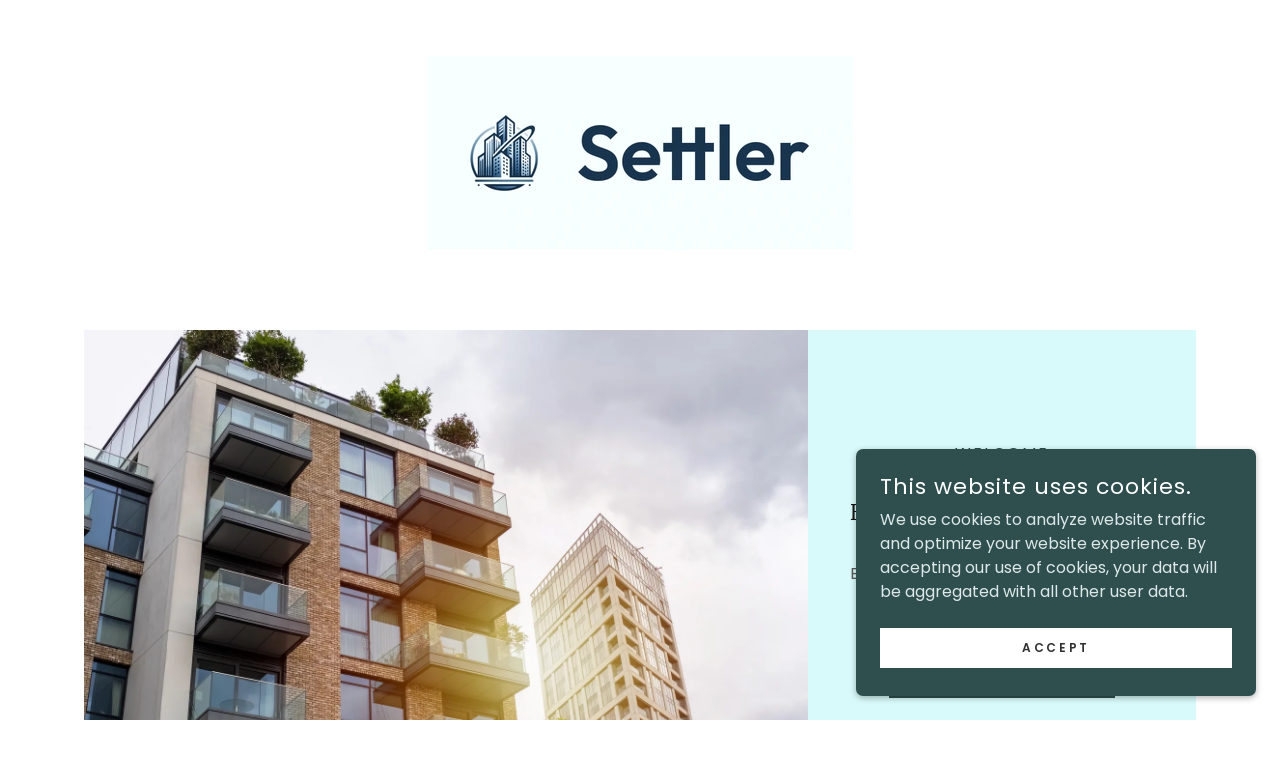

--- FILE ---
content_type: text/html;charset=utf-8
request_url: https://settler.in/
body_size: 19145
content:
<!DOCTYPE html><html lang="en-IN"><head><meta charSet="utf-8"/><meta http-equiv="X-UA-Compatible" content="IE=edge"/><meta name="viewport" content="width=device-width, initial-scale=1"/><title>Settler - Home</title><meta name="description" content="Discover the best real estate deals on houses for sale. Explore options for buying and selling of properties in your Bangalore, India."/><meta name="author" content="Settler"/><meta name="generator" content="Starfield Technologies; Go Daddy Website Builder 8.0.0000"/><link rel="manifest" href="/manifest.webmanifest"/><link rel="apple-touch-icon" sizes="57x57" href="//img1.wsimg.com/isteam/ip/49c2b962-3549-4ad6-a8b0-8ac21f605719/logo-horizontal.png/:/rs=w:57,h:57,m"/><link rel="apple-touch-icon" sizes="60x60" href="//img1.wsimg.com/isteam/ip/49c2b962-3549-4ad6-a8b0-8ac21f605719/logo-horizontal.png/:/rs=w:60,h:60,m"/><link rel="apple-touch-icon" sizes="72x72" href="//img1.wsimg.com/isteam/ip/49c2b962-3549-4ad6-a8b0-8ac21f605719/logo-horizontal.png/:/rs=w:72,h:72,m"/><link rel="apple-touch-icon" sizes="114x114" href="//img1.wsimg.com/isteam/ip/49c2b962-3549-4ad6-a8b0-8ac21f605719/logo-horizontal.png/:/rs=w:114,h:114,m"/><link rel="apple-touch-icon" sizes="120x120" href="//img1.wsimg.com/isteam/ip/49c2b962-3549-4ad6-a8b0-8ac21f605719/logo-horizontal.png/:/rs=w:120,h:120,m"/><link rel="apple-touch-icon" sizes="144x144" href="//img1.wsimg.com/isteam/ip/49c2b962-3549-4ad6-a8b0-8ac21f605719/logo-horizontal.png/:/rs=w:144,h:144,m"/><link rel="apple-touch-icon" sizes="152x152" href="//img1.wsimg.com/isteam/ip/49c2b962-3549-4ad6-a8b0-8ac21f605719/logo-horizontal.png/:/rs=w:152,h:152,m"/><link rel="apple-touch-icon" sizes="180x180" href="//img1.wsimg.com/isteam/ip/49c2b962-3549-4ad6-a8b0-8ac21f605719/logo-horizontal.png/:/rs=w:180,h:180,m"/><meta property="og:url" content="https://settler.in/"/>
<meta property="og:site_name" content="Settler"/>
<meta property="og:title" content="Settler"/>
<meta property="og:description" content="Explore top properties and real estate deals today!"/>
<meta property="og:type" content="website"/>
<meta property="og:image" content="https://img1.wsimg.com/isteam/getty/2148850507"/>
<meta property="og:locale" content="en_IN"/>
<meta name="twitter:card" content="summary"/>
<meta name="twitter:title" content="Settler"/>
<meta name="twitter:description" content="Let us help you find a home! Enquire to know the houses for sale"/>
<meta name="twitter:image" content="https://img1.wsimg.com/isteam/getty/2148850507"/>
<meta name="twitter:image:alt" content="Settler"/>
<meta name="theme-color" content="#2f4f4f"/><style data-inline-fonts>/* latin */
@font-face {
  font-family: 'Adamina';
  font-style: normal;
  font-weight: 400;
  font-display: swap;
  src: url(https://img1.wsimg.com/gfonts/s/adamina/v22/j8_r6-DH1bjoc-dwi-3UEA.woff2) format('woff2');
  unicode-range: U+0000-00FF, U+0131, U+0152-0153, U+02BB-02BC, U+02C6, U+02DA, U+02DC, U+0304, U+0308, U+0329, U+2000-206F, U+20AC, U+2122, U+2191, U+2193, U+2212, U+2215, U+FEFF, U+FFFD;
}

/* devanagari */
@font-face {
  font-family: 'Poppins';
  font-style: normal;
  font-weight: 300;
  font-display: swap;
  src: url(https://img1.wsimg.com/gfonts/s/poppins/v24/pxiByp8kv8JHgFVrLDz8Z11lFc-K.woff2) format('woff2');
  unicode-range: U+0900-097F, U+1CD0-1CF9, U+200C-200D, U+20A8, U+20B9, U+20F0, U+25CC, U+A830-A839, U+A8E0-A8FF, U+11B00-11B09;
}
/* latin-ext */
@font-face {
  font-family: 'Poppins';
  font-style: normal;
  font-weight: 300;
  font-display: swap;
  src: url(https://img1.wsimg.com/gfonts/s/poppins/v24/pxiByp8kv8JHgFVrLDz8Z1JlFc-K.woff2) format('woff2');
  unicode-range: U+0100-02BA, U+02BD-02C5, U+02C7-02CC, U+02CE-02D7, U+02DD-02FF, U+0304, U+0308, U+0329, U+1D00-1DBF, U+1E00-1E9F, U+1EF2-1EFF, U+2020, U+20A0-20AB, U+20AD-20C0, U+2113, U+2C60-2C7F, U+A720-A7FF;
}
/* latin */
@font-face {
  font-family: 'Poppins';
  font-style: normal;
  font-weight: 300;
  font-display: swap;
  src: url(https://img1.wsimg.com/gfonts/s/poppins/v24/pxiByp8kv8JHgFVrLDz8Z1xlFQ.woff2) format('woff2');
  unicode-range: U+0000-00FF, U+0131, U+0152-0153, U+02BB-02BC, U+02C6, U+02DA, U+02DC, U+0304, U+0308, U+0329, U+2000-206F, U+20AC, U+2122, U+2191, U+2193, U+2212, U+2215, U+FEFF, U+FFFD;
}
/* devanagari */
@font-face {
  font-family: 'Poppins';
  font-style: normal;
  font-weight: 400;
  font-display: swap;
  src: url(https://img1.wsimg.com/gfonts/s/poppins/v24/pxiEyp8kv8JHgFVrJJbecmNE.woff2) format('woff2');
  unicode-range: U+0900-097F, U+1CD0-1CF9, U+200C-200D, U+20A8, U+20B9, U+20F0, U+25CC, U+A830-A839, U+A8E0-A8FF, U+11B00-11B09;
}
/* latin-ext */
@font-face {
  font-family: 'Poppins';
  font-style: normal;
  font-weight: 400;
  font-display: swap;
  src: url(https://img1.wsimg.com/gfonts/s/poppins/v24/pxiEyp8kv8JHgFVrJJnecmNE.woff2) format('woff2');
  unicode-range: U+0100-02BA, U+02BD-02C5, U+02C7-02CC, U+02CE-02D7, U+02DD-02FF, U+0304, U+0308, U+0329, U+1D00-1DBF, U+1E00-1E9F, U+1EF2-1EFF, U+2020, U+20A0-20AB, U+20AD-20C0, U+2113, U+2C60-2C7F, U+A720-A7FF;
}
/* latin */
@font-face {
  font-family: 'Poppins';
  font-style: normal;
  font-weight: 400;
  font-display: swap;
  src: url(https://img1.wsimg.com/gfonts/s/poppins/v24/pxiEyp8kv8JHgFVrJJfecg.woff2) format('woff2');
  unicode-range: U+0000-00FF, U+0131, U+0152-0153, U+02BB-02BC, U+02C6, U+02DA, U+02DC, U+0304, U+0308, U+0329, U+2000-206F, U+20AC, U+2122, U+2191, U+2193, U+2212, U+2215, U+FEFF, U+FFFD;
}
/* devanagari */
@font-face {
  font-family: 'Poppins';
  font-style: normal;
  font-weight: 600;
  font-display: swap;
  src: url(https://img1.wsimg.com/gfonts/s/poppins/v24/pxiByp8kv8JHgFVrLEj6Z11lFc-K.woff2) format('woff2');
  unicode-range: U+0900-097F, U+1CD0-1CF9, U+200C-200D, U+20A8, U+20B9, U+20F0, U+25CC, U+A830-A839, U+A8E0-A8FF, U+11B00-11B09;
}
/* latin-ext */
@font-face {
  font-family: 'Poppins';
  font-style: normal;
  font-weight: 600;
  font-display: swap;
  src: url(https://img1.wsimg.com/gfonts/s/poppins/v24/pxiByp8kv8JHgFVrLEj6Z1JlFc-K.woff2) format('woff2');
  unicode-range: U+0100-02BA, U+02BD-02C5, U+02C7-02CC, U+02CE-02D7, U+02DD-02FF, U+0304, U+0308, U+0329, U+1D00-1DBF, U+1E00-1E9F, U+1EF2-1EFF, U+2020, U+20A0-20AB, U+20AD-20C0, U+2113, U+2C60-2C7F, U+A720-A7FF;
}
/* latin */
@font-face {
  font-family: 'Poppins';
  font-style: normal;
  font-weight: 600;
  font-display: swap;
  src: url(https://img1.wsimg.com/gfonts/s/poppins/v24/pxiByp8kv8JHgFVrLEj6Z1xlFQ.woff2) format('woff2');
  unicode-range: U+0000-00FF, U+0131, U+0152-0153, U+02BB-02BC, U+02C6, U+02DA, U+02DC, U+0304, U+0308, U+0329, U+2000-206F, U+20AC, U+2122, U+2191, U+2193, U+2212, U+2215, U+FEFF, U+FFFD;
}
/* devanagari */
@font-face {
  font-family: 'Poppins';
  font-style: normal;
  font-weight: 700;
  font-display: swap;
  src: url(https://img1.wsimg.com/gfonts/s/poppins/v24/pxiByp8kv8JHgFVrLCz7Z11lFc-K.woff2) format('woff2');
  unicode-range: U+0900-097F, U+1CD0-1CF9, U+200C-200D, U+20A8, U+20B9, U+20F0, U+25CC, U+A830-A839, U+A8E0-A8FF, U+11B00-11B09;
}
/* latin-ext */
@font-face {
  font-family: 'Poppins';
  font-style: normal;
  font-weight: 700;
  font-display: swap;
  src: url(https://img1.wsimg.com/gfonts/s/poppins/v24/pxiByp8kv8JHgFVrLCz7Z1JlFc-K.woff2) format('woff2');
  unicode-range: U+0100-02BA, U+02BD-02C5, U+02C7-02CC, U+02CE-02D7, U+02DD-02FF, U+0304, U+0308, U+0329, U+1D00-1DBF, U+1E00-1E9F, U+1EF2-1EFF, U+2020, U+20A0-20AB, U+20AD-20C0, U+2113, U+2C60-2C7F, U+A720-A7FF;
}
/* latin */
@font-face {
  font-family: 'Poppins';
  font-style: normal;
  font-weight: 700;
  font-display: swap;
  src: url(https://img1.wsimg.com/gfonts/s/poppins/v24/pxiByp8kv8JHgFVrLCz7Z1xlFQ.woff2) format('woff2');
  unicode-range: U+0000-00FF, U+0131, U+0152-0153, U+02BB-02BC, U+02C6, U+02DA, U+02DC, U+0304, U+0308, U+0329, U+2000-206F, U+20AC, U+2122, U+2191, U+2193, U+2212, U+2215, U+FEFF, U+FFFD;
}
</style><style>.x{-ms-text-size-adjust:100%;-webkit-text-size-adjust:100%;-webkit-tap-highlight-color:rgba(0,0,0,0);margin:0;box-sizing:border-box}.x *,.x :after,.x :before{box-sizing:inherit}.x-el a[href^="mailto:"]:not(.x-el),.x-el a[href^="tel:"]:not(.x-el){color:inherit;font-size:inherit;text-decoration:inherit}.x-el-article,.x-el-aside,.x-el-details,.x-el-figcaption,.x-el-figure,.x-el-footer,.x-el-header,.x-el-hgroup,.x-el-main,.x-el-menu,.x-el-nav,.x-el-section,.x-el-summary{display:block}.x-el-audio,.x-el-canvas,.x-el-progress,.x-el-video{display:inline-block;vertical-align:baseline}.x-el-audio:not([controls]){display:none;height:0}.x-el-template{display:none}.x-el-a{background-color:transparent;color:inherit}.x-el-a:active,.x-el-a:hover{outline:0}.x-el-abbr[title]{border-bottom:1px dotted}.x-el-b,.x-el-strong{font-weight:700}.x-el-dfn{font-style:italic}.x-el-mark{background:#ff0;color:#000}.x-el-small{font-size:80%}.x-el-sub,.x-el-sup{font-size:75%;line-height:0;position:relative;vertical-align:baseline}.x-el-sup{top:-.5em}.x-el-sub{bottom:-.25em}.x-el-img{vertical-align:middle;border:0}.x-el-svg:not(:root){overflow:hidden}.x-el-figure{margin:0}.x-el-hr{box-sizing:content-box;height:0}.x-el-pre{overflow:auto}.x-el-code,.x-el-kbd,.x-el-pre,.x-el-samp{font-family:monospace,monospace;font-size:1em}.x-el-button,.x-el-input,.x-el-optgroup,.x-el-select,.x-el-textarea{color:inherit;font:inherit;margin:0}.x-el-button{overflow:visible}.x-el-button,.x-el-select{text-transform:none}.x-el-button,.x-el-input[type=button],.x-el-input[type=reset],.x-el-input[type=submit]{-webkit-appearance:button;cursor:pointer}.x-el-button[disabled],.x-el-input[disabled]{cursor:default}.x-el-button::-moz-focus-inner,.x-el-input::-moz-focus-inner{border:0;padding:0}.x-el-input{line-height:normal}.x-el-input[type=checkbox],.x-el-input[type=radio]{box-sizing:border-box;padding:0}.x-el-input[type=number]::-webkit-inner-spin-button,.x-el-input[type=number]::-webkit-outer-spin-button{height:auto}.x-el-input[type=search]{-webkit-appearance:textfield;box-sizing:content-box}.x-el-input[type=search]::-webkit-search-cancel-button,.x-el-input[type=search]::-webkit-search-decoration{-webkit-appearance:none}.x-el-textarea{border:0}.x-el-fieldset{border:1px solid silver;margin:0 2px;padding:.35em .625em .75em}.x-el-legend{border:0;padding:0}.x-el-textarea{overflow:auto}.x-el-optgroup{font-weight:700}.x-el-table{border-collapse:collapse;border-spacing:0}.x-el-td,.x-el-th{padding:0}.x{-webkit-font-smoothing:antialiased}.x-el-hr{border:0}.x-el-fieldset,.x-el-input,.x-el-select,.x-el-textarea{margin-top:0;margin-bottom:0}.x-el-fieldset,.x-el-input[type=email],.x-el-input[type=text],.x-el-textarea{width:100%}.x-el-input,.x-el-label{vertical-align:middle}.x-el-input{border-style:none;padding:.5em}.x-el-select:not([multiple]){vertical-align:middle}.x-el-textarea{line-height:1.75;padding:.5em}.x-el.d-none{display:none!important}.sideline-footer{margin-top:auto}.disable-scroll{touch-action:none;overflow:hidden;position:fixed;max-width:100vw}@keyframes loaderscale{0%{transform:scale(1);opacity:1}45%{transform:scale(.1);opacity:.7}80%{transform:scale(1);opacity:1}}.x-loader svg{display:inline-block}.x-loader svg:first-child{animation:loaderscale .75s cubic-bezier(.2,.68,.18,1.08) -.24s infinite}.x-loader svg:nth-child(2){animation:loaderscale .75s cubic-bezier(.2,.68,.18,1.08) -.12s infinite}.x-loader svg:nth-child(3){animation:loaderscale .75s cubic-bezier(.2,.68,.18,1.08) 0s infinite}.x-icon>svg{transition:transform .33s ease-in-out}.x-icon>svg.rotate-90{transform:rotate(-90deg)}.x-icon>svg.rotate90{transform:rotate(90deg)}.x-icon>svg.rotate-180{transform:rotate(-180deg)}.x-icon>svg.rotate180{transform:rotate(180deg)}.x-rt ol,.x-rt ul{text-align:left}.x-rt p{margin:0}.mte-inline-block{display:inline-block}@media only screen and (min-device-width:1025px){:root select,_::-webkit-full-page-media,_:future{font-family:sans-serif!important}}

</style>
<style>/*
Copyright (c) 2011, Cyreal (www.cyreal.org) with Reserved Font Name "Adamina"

This Font Software is licensed under the SIL Open Font License, Version 1.1.
This license is copied below, and is also available with a FAQ at: http://scripts.sil.org/OFL

—————————————————————————————-
SIL OPEN FONT LICENSE Version 1.1 - 26 February 2007
—————————————————————————————-
*/

/*
Copyright 2014-2017 Indian Type Foundry (info@indiantypefoundry.com)

This Font Software is licensed under the SIL Open Font License, Version 1.1.
This license is copied below, and is also available with a FAQ at: http://scripts.sil.org/OFL

—————————————————————————————-
SIL OPEN FONT LICENSE Version 1.1 - 26 February 2007
—————————————————————————————-
*/
</style>
<style data-glamor="cxs-default-sheet">.x .c1-1{letter-spacing:normal}.x .c1-2{text-transform:none}.x .c1-3{background-color:rgb(255, 255, 255)}.x .c1-4{width:100%}.x .c1-5 > div{position:relative}.x .c1-6 > div{overflow:hidden}.x .c1-7 > div{margin-top:auto}.x .c1-8 > div{margin-right:auto}.x .c1-9 > div{margin-bottom:auto}.x .c1-a > div{margin-left:auto}.x .c1-b{font-family:'Poppins', arial, sans-serif}.x .c1-c{font-size:16px}.x .c1-h{padding-top:40px}.x .c1-i{padding-bottom:40px}.x .c1-j{padding:0 !important}.x .c1-k:before{content:""}.x .c1-l:before{display:table}.x .c1-m:before{clear:both}.x .c1-n:after{content:""}.x .c1-o:after{display:table}.x .c1-p:after{clear:both}.x .c1-s{position:relative}.x .c1-t{margin-bottom:24px}.x .c1-v{margin-left:auto}.x .c1-w{margin-right:auto}.x .c1-x{padding-left:24px}.x .c1-y{padding-right:24px}.x .c1-z{max-width:100%}.x .c1-14{display:none}.x .c1-16{padding-top:32px}.x .c1-17{padding-bottom:32px}.x .c1-18{flex:1}.x .c1-19{display:flex}.x .c1-1a{justify-content:space-between}.x .c1-1b{align-items:center}.x .c1-1c{padding-top:24px}.x .c1-1d{justify-content:flex-start}.x .c1-1e{width:30%}.x .c1-1f{justify-content:center}.x .c1-1g{text-align:center}.x .c1-1h{width:40%}.x .c1-1i{letter-spacing:1px}.x .c1-1j{text-transform:uppercase}.x .c1-1k{display:inline-block}.x .c1-1l{font-family:'Adamina', serif}.x .c1-1m{font-size:14px}.x .c1-1v{letter-spacing:inherit}.x .c1-1w{text-transform:inherit}.x .c1-1x{text-decoration:none}.x .c1-1y{word-wrap:break-word}.x .c1-1z{overflow-wrap:break-word}.x .c1-20{display:inline}.x .c1-21{cursor:pointer}.x .c1-22{border-top:0px}.x .c1-23{border-right:0px}.x .c1-24{border-bottom:0px}.x .c1-25{border-left:0px}.x .c1-26{width:auto}.x .c1-27{color:rgb(47, 79, 79)}.x .c1-28{font-weight:inherit}.x .c1-29:hover{color:rgb(40, 69, 69)}.x .c1-2a:active{color:rgb(25, 45, 45)}.x .c1-2b{padding-top:0px}.x .c1-2c{padding-right:0px}.x .c1-2d{padding-bottom:0px}.x .c1-2e{padding-left:0px}.x .c1-2f{[object -object]:0px}.x .c1-2h{margin-top:0}.x .c1-2i{margin-bottom:0}.x .c1-2j{vertical-align:middle}.x .c1-2k{aspect-ratio:2.194055944055944 / 1}.x .c1-2l{object-fit:contain}.x .c1-2m{height:80px}.x .c1-2n{background-color:transparent}.x .c1-2o{transition:max-height .5s}.x .c1-2p{border-radius:0px !important}.x .c1-38{justify-content:flex-end}.x .c1-39{padding-bottom:24px}.x .c1-3b{width:0px}.x .c1-3f{overflow:hidden}.x .c1-3h{margin-right:0px}.x .c1-3i{margin-left:0px}.x .c1-3j{height:100%}.x .c1-3k{border-width:0 !important}.x .c1-3l{aspect-ratio:1.4997070884592854 / 1}.x .c1-3p{flex-direction:column}.x .c1-3q{flex-grow:1}.x .c1-3r{padding-top:56px}.x .c1-3s{padding-bottom:56px}.x .c1-3t{background-color:rgb(216, 250, 250)}.x .c1-44{max-width:750px}.x .c1-45{letter-spacing:0.125em}.x .c1-46{line-height:1.25}.x .c1-47{margin-bottom:16px}.x .c1-48{text-align:inherit}.x .c1-49{font-weight:400}.x .c1-4a{width:inherit}.x .c1-4b{display:block}.x .c1-4c{line-height:1.2}.x .c1-4d{white-space:pre-line}.x .c1-4e{font-size:28px}.x .c1-4f{color:rgb(21, 21, 21)}.x .c1-4k{word-wrap:normal !important}.x .c1-4l{overflow-wrap:normal !important}.x .c1-4m{position:absolute}.x .c1-4n{visibility:hidden}.x .c1-4o{overflow:visible}.x .c1-4p{left:0px}.x .c1-4q{font-size:25px}.x .c1-4v{font-size:19px}.x .c1-50{line-height:1.5}.x .c1-51{text-wrap:pretty}.x .c1-52 > p{margin-top:0}.x .c1-53 > p{margin-right:0}.x .c1-54 > p{margin-bottom:0}.x .c1-55 > p{margin-left:0}.x .c1-56{color:rgb(87, 87, 87)}.x .c1-57{font-size:inherit !important}.x .c1-58{color:inherit}.x .c1-59{font-weight:600}.x .c1-5a{line-height:inherit}.x .c1-5b{font-style:italic}.x .c1-5c{text-decoration:line-through}.x .c1-5d{text-decoration:underline}.x .c1-5e{flex-wrap:wrap}.x .c1-5f{column-gap:24px}.x .c1-5g{row-gap:24px}.x .c1-5h{margin-top:16px}.x .c1-5j{letter-spacing:0.214em}.x .c1-5k{transition:all 0.3s}.x .c1-5l{border-style:none}.x .c1-5m{display:inline-flex}.x .c1-5n{padding-left:32px}.x .c1-5o{padding-right:32px}.x .c1-5p{padding-top:8px}.x .c1-5q{padding-bottom:8px}.x .c1-5r{min-height:56px}.x .c1-5s{border-radius:0px}.x .c1-5t{color:rgb(255, 255, 255)}.x .c1-5u{background-color:rgb(47, 79, 79)}.x .c1-5v{text-shadow:none}.x .c1-5w:hover{background-color:rgb(64, 104, 104)}.x .c1-5z{box-sizing:border-box}.x .c1-60{flex-direction:row}.x .c1-61{margin-right:-12px}.x .c1-62{margin-bottom:-24px}.x .c1-63{margin-left:-12px}.x .c1-68{flex-shrink:1}.x .c1-69{flex-basis:100%}.x .c1-6a{padding-right:12px}.x .c1-6b{padding-bottom:48px}.x .c1-6c{padding-left:12px}.x .c1-6i{align-self:flex-start}.x .c1-6n{aspect-ratio:1.33}.x .c1-6o{order:-1}.x .c1-6p{z-index:1}.x .c1-6q > *{max-width:100%}.x .c1-6r{align-items:flex-start}.x .c1-6s{text-align:left}.x .c1-6t > :nth-child(n){margin-bottom:24px}.x .c1-6u  > :last-child{margin-bottom:0 !important}.x .c1-6x{letter-spacing:0.045em}.x .c1-6y{color:rgb(27, 27, 27)}.x .c1-6z{font-size:22px}.x .c1-74 > p > ol{text-align:left}.x .c1-75 > p > ol{display:block}.x .c1-76 > p > ol{padding-left:1.3em}.x .c1-77 > p > ol{margin-left:16px}.x .c1-78 > p > ol{margin-right:16px}.x .c1-79 > p > ol{margin-top:auto}.x .c1-7a > p > ol{margin-bottom:auto}.x .c1-7b > p > ol{text-wrap:pretty}.x .c1-7c > p > ul{text-align:left}.x .c1-7d > p > ul{display:block}.x .c1-7e > p > ul{padding-left:1.3em}.x .c1-7f > p > ul{margin-left:16px}.x .c1-7g > p > ul{margin-right:16px}.x .c1-7h > p > ul{margin-top:auto}.x .c1-7i > p > ul{margin-bottom:auto}.x .c1-7j > p > ul{text-wrap:pretty}.x .c1-7k > ul{text-align:left}.x .c1-7l > ul{display:block}.x .c1-7m > ul{padding-left:1.3em}.x .c1-7n > ul{margin-left:16px}.x .c1-7o > ul{margin-right:16px}.x .c1-7p > ul{margin-top:auto}.x .c1-7q > ul{margin-bottom:auto}.x .c1-7r > ul{text-wrap:pretty}.x .c1-7s > ol{text-align:left}.x .c1-7t > ol{display:block}.x .c1-7u > ol{padding-left:1.3em}.x .c1-7v > ol{margin-left:16px}.x .c1-7w > ol{margin-right:16px}.x .c1-7x > ol{margin-top:auto}.x .c1-7y > ol{margin-bottom:auto}.x .c1-7z > ol{text-wrap:pretty}.x .c1-80{color:rgb(94, 94, 94)}.x .c1-84{line-height:1.4}.x .c1-87{font-size:unset}.x .c1-88{font-family:unset}.x .c1-89{letter-spacing:unset}.x .c1-8a{text-transform:unset}.x .c1-8b{padding-left:0 !important}.x .c1-8c{padding-right:0 !important}.x .c1-8i{min-height:300px}.x .c1-8m{margin-bottom:40px}.x .c1-8n{font-weight:700}.x .c1-8o{font-family:Helvetica Neue, Helvetica, Arial, sans-serif}.x .c1-8p{background-color:rgb(69, 90, 100)}.x .c1-8q{max-width:88%}.x .c1-8r > span{color:rgb(255, 255, 255)}.x .c1-8s{border-top-width:0px}.x .c1-8t{border-right-width:0px}.x .c1-8u{border-bottom-width:0px}.x .c1-8v{border-left-width:0px}.x .c1-8w:hover{background-color:rgb(79, 102, 114)}.x .c1-8x:hover:after{display:none}.x .c1-8y:after{display:none}.x .c1-8z:active{background-color:rgb(69, 90, 100)}.x .c1-96{margin-left:-8px}.x .c1-97{width:24px}.x .c1-98{height:24px}.x .c1-99{top:50%}.x .c1-9a{right:auto}.x .c1-9b{line-height:0}.x .c1-9c{transform:translateY(-50%)}.x .c1-9d > img{display:block}.x .c1-9e{margin-left:calc(24px + 8px)}.x .c1-9f:hover{color:rgb(45, 76, 76)}.x .c1-9g:active{color:rgb(29, 52, 52)}.x .c1-9h > :last-child{margin-bottom:0}.x .c1-9i{white-space:nowrap}.x .c1-9j{padding-left:4px}.x .c1-9k{margin-top:4px}.x .c1-9l{transition:transform .33s ease-in-out}.x .c1-9m{transform:rotate(0deg)}.x .c1-9n{left:4px}.x .c1-9p{aspect-ratio:auto}.x .c1-9q{object-fit:cover}.x .c1-9r{max-height:800px}.x .c1-9s{box-shadow:none}.x .c1-9t{margin-top:48px}.x .c1-9u{padding-bottom:30%}.x .c1-9x{top:0px}.x .c1-9y{right:0px}.x .c1-9z{bottom:0px}.x .c1-a0{position:absolute !important}.x .c1-a1{transform:translate3d(0,0,0)}.x .c1-a2{left:56px}.x .c1-a3{top:8px}.x .c1-a4{padding-left:16px}.x .c1-a5{padding-right:16px}.x .c1-a6{padding-top:4px}.x .c1-a7{padding-bottom:4px}.x .c1-a8{min-height:40px}.x .c1-a9{font-size:12px}.x .c1-ah{margin-left:-4px}.x .c1-ai{width:18px}.x .c1-aj{height:18px}.x .c1-ak{margin-left:calc(18px + 8px)}.x .c1-al{margin-top:-4px}.x .c1-am{margin-bottom:32px}.x .c1-ao{flex-basis:0%}.x .c1-az{border-color:rgb(226, 226, 226)}.x .c1-b0{border-top-width:0px}.x .c1-b1{border-right-width:0px}.x .c1-b2{border-bottom-width:1px}.x .c1-b3{border-left-width:0px}.x .c1-b4{padding-top:23px}.x .c1-b5{padding-left:8px}.x .c1-b6{padding-right:8px}.x .c1-b7{border-style:solid}.x .c1-b8::placeholder{color:inherit}.x .c1-b9:focus{outline:none}.x .c1-ba:focus{box-shadow:inset 0 0 0 1px currentColor}.x .c1-bb:focus + label{font-size:12px}.x .c1-bc:focus + label{top:8px}.x .c1-bd:focus + label{color:rgb(47, 79, 79)}.x .c1-be:not([value=""]) + label{font-size:12px}.x .c1-bf:not([value=""]) + label{top:8px}.x .c1-bg:not([value=""]) + label{color:rgb(47, 79, 79)}.x .c1-bh::-webkit-input-placeholder{color:inherit}.x .c1-bi{top:30%}.x .c1-bj{left:8px}.x .c1-bk{transition:all .15s ease}.x .c1-bl{pointer-events:none}.x .c1-bn{border-color: #999}.x .c1-bo{letter-spacing:0.083em}.x .c1-bp{color:rgb(89, 89, 89)}.x .c1-bq{border-color:transparent}.x .c1-br{width:50px}.x .c1-bs{margin-bottom:4px}.x .c1-bt{position:fixed}.x .c1-bu{right:24px}.x .c1-bv{bottom:24px}.x .c1-bw{z-index:9999}.x .c1-bx{width:65px}.x .c1-by{height:65px}.x .c1-c0{z-index:10000}.x .c1-c1{height:auto}.x .c1-c2{overflow-y:auto}.x .c1-c3{transition:all 1s ease-in}.x .c1-c4{box-shadow:0 2px 6px 0px rgba(0,0,0,0.3)}.x .c1-c5{contain:content}.x .c1-c6{bottom:-500px}.x .c1-cd{max-height:300px}.x .c1-ce{color:rgb(222, 232, 232)}.x .c1-cg{margin-top:24px}.x .c1-ch{word-break:break-word}.x .c1-ci{flex-basis:50%}.x .c1-cj{color:rgb(48, 48, 48)}.x .c1-ck:hover{background-color:rgb(255, 255, 255)}.x .c1-cl:nth-child(2){margin-left:24px}</style>
<style data-glamor="cxs-xs-sheet">@media (max-width: 767px){.x .c1-q{padding-top:32px}}@media (max-width: 767px){.x .c1-r{padding-bottom:32px}}@media (max-width: 767px){.x .c1-1n{width:100%}}@media (max-width: 767px){.x .c1-1o{display:flex}}@media (max-width: 767px){.x .c1-1p{justify-content:center}}@media (max-width: 767px){.x .c1-2q{max-width:224px}}@media (max-width: 767px){.x .c1-2r{display:block}}@media (max-width: 767px){.x .c1-2s{max-height:110px}}@media (max-width: 767px){.x .c1-2t{margin-top:0}}@media (max-width: 767px){.x .c1-2u{margin-right:auto}}@media (max-width: 767px){.x .c1-2v{margin-bottom:0}}@media (max-width: 767px){.x .c1-2w{margin-left:auto}}@media (max-width: 767px){.x .c1-2x{height:194px}}@media (max-width: 767px){.x .c1-2y{width:auto}}@media (max-width: 767px){.x .c1-5i{flex-direction:column}}@media (max-width: 767px){.x .c1-6v > :nth-child(n){margin-bottom:24px}}@media (max-width: 767px){.x .c1-6w  > :last-child{margin-bottom:0 !important}}@media (max-width: 767px){.x .c1-81 > p > ul{margin-left:0px}}@media (max-width: 767px){.x .c1-82 > p > ul{margin-right:0px}}@media (max-width: 767px){.x .c1-83 > p > ul{padding-left:24px}}@media (max-width: 767px){.x .c1-8d [data-ux="GridCell"]:last-child{order:-1}}@media (max-width: 767px){.x .c1-90{padding-left:16px}}@media (max-width: 767px){.x .c1-91{padding-right:16px}}@media (max-width: 767px){.x .c1-9v{margin-top:0px}}@media (max-width: 767px){.x .c1-9w{min-height:200px}}@media (max-width: 767px){.x .c1-aa{font-size:12px}}@media (max-width: 767px){.x .c1-ab{left:8px}}@media (max-width: 767px){.x .c1-ac{max-width:90%}}</style>
<style data-glamor="cxs-sm-sheet">@media (min-width: 768px){.x .c1-d{font-size:16px}}@media (min-width: 768px){.x .c1-u{margin-bottom:40px}}@media (min-width: 768px){.x .c1-10{width:100%}}@media (min-width: 768px) and (max-width: 1023px){.x .c1-1q{width:100%}}@media (min-width: 768px){.x .c1-1r{font-size:14px}}@media (min-width: 768px) and (max-width: 1023px){.x .c1-2z{display:block}}@media (min-width: 768px) and (max-width: 1023px){.x .c1-30{max-height:80px}}@media (min-width: 768px) and (max-width: 1023px){.x .c1-31{margin-top:0}}@media (min-width: 768px) and (max-width: 1023px){.x .c1-32{margin-right:auto}}@media (min-width: 768px) and (max-width: 1023px){.x .c1-33{margin-bottom:0}}@media (min-width: 768px) and (max-width: 1023px){.x .c1-34{margin-left:auto}}@media (min-width: 768px){.x .c1-3c{display:flex}}@media (min-width: 768px){.x .c1-3d{flex-direction:row}}@media (min-width: 768px){.x .c1-3e{min-height:unset}}@media (min-width: 768px){.x .c1-3g{min-width:50%}}@media (min-width: 768px){.x .c1-3m{object-fit:cover}}@media (min-width: 768px){.x .c1-3n{min-height:400px}}@media (min-width: 768px){.x .c1-3o{height:auto}}@media (min-width: 768px){.x .c1-3u{min-width:360px}}@media (min-width: 768px){.x .c1-3v{flex-basis:360px}}@media (min-width: 768px){.x .c1-3w{padding-top:40px}}@media (min-width: 768px){.x .c1-3x{padding-right:40px}}@media (min-width: 768px){.x .c1-3y{padding-bottom:40px}}@media (min-width: 768px){.x .c1-3z{padding-left:40px}}@media (min-width: 768px){.x .c1-43{max-height:80vh}}@media (min-width: 768px){.x .c1-4g{font-size:33px}}@media (min-width: 768px){.x .c1-4r{font-size:26px}}@media (min-width: 768px){.x .c1-4w{font-size:19px}}@media (min-width: 768px){.x .c1-5y{width:auto}}@media (min-width: 768px){.x .c1-64{margin-top:0}}@media (min-width: 768px){.x .c1-65{margin-right:-24px}}@media (min-width: 768px){.x .c1-66{margin-bottom:-48px}}@media (min-width: 768px){.x .c1-67{margin-left:-24px}}@media (min-width: 768px){.x .c1-6d{padding-top:0}}@media (min-width: 768px){.x .c1-6e{padding-right:24px}}@media (min-width: 768px){.x .c1-6f{padding-bottom:48px}}@media (min-width: 768px){.x .c1-6g{padding-left:24px}}@media (min-width: 768px){.x .c1-6h{margin-bottom:0}}@media (min-width: 768px){.x .c1-6j{flex-basis:50%}}@media (min-width: 768px){.x .c1-6k{max-width:50%}}@media (min-width: 768px){.x .c1-6l{padding-bottom:0}}@media (min-width: 768px){.x .c1-70{font-size:22px}}@media (min-width: 768px){.x .c1-85{margin-bottom:32px}}@media (min-width: 768px) and (max-width: 1023px){.x .c1-8e [data-ux="GridCell"]:last-child{order:-1}}@media (min-width: 768px){.x .c1-ad{font-size:12px}}@media (min-width: 768px){.x .c1-ap{margin-left:8.333333333333332%}}@media (min-width: 768px){.x .c1-aq{flex-basis:83.33333333333334%}}@media (min-width: 768px){.x .c1-ar{max-width:83.33333333333334%}}@media (min-width: 768px){.x .c1-av{margin-top:4px}}@media (min-width: 768px){.x .c1-aw{margin-bottom:4px}}@media (min-width: 768px){.x .c1-ax{margin-right:24px}}@media (min-width: 768px){.x .c1-ay{height:100%}}@media (min-width: 768px){.x .c1-bm{max-width:30%}}@media (min-width: 768px){.x .c1-c7{width:400px}}@media (min-width: 768px){.x .c1-c8{max-height:500px}}@media (min-width: 768px){.x .c1-c9{border-radius:7px}}@media (min-width: 768px){.x .c1-ca{margin-top:24px}}@media (min-width: 768px){.x .c1-cb{margin-bottom:24px}}@media (min-width: 768px){.x .c1-cc{margin-left:24px}}@media (min-width: 768px){.x .c1-cf{max-height:200px}}</style>
<style data-glamor="cxs-md-sheet">@media (min-width: 1024px){.x .c1-e{font-size:16px}}@media (min-width: 1024px){.x .c1-11{width:984px}}@media (min-width: 1024px){.x .c1-15{display:block}}@media (min-width: 1024px){.x .c1-1s{font-size:14px}}@media (min-width: 1024px){.x .c1-2g{display:inline-block}}@media (min-width: 1024px){.x .c1-35{height:194px}}@media (min-width: 1024px){.x .c1-36{width:auto}}@media (min-width: 1024px){.x .c1-37{max-height:194px}}@media (min-width: 1024px){.x .c1-3a{display:none}}@media (min-width: 1024px){.x .c1-40{max-width:100%}}@media (min-width: 1024px){.x .c1-41{min-width:388px}}@media (min-width: 1024px){.x .c1-42{flex-basis:388px}}@media (min-width: 1024px){.x .c1-4h{font-size:33px}}@media (min-width: 1024px){.x .c1-4s{font-size:26px}}@media (min-width: 1024px){.x .c1-4x{font-size:19px}}@media (min-width: 1024px){.x .c1-5x:hover{box-shadow:0 10px 10px -10px rgba(0, 0, 0, 0.5)}}@media (min-width: 1024px){.x .c1-6m{margin-bottom:0}}@media (min-width: 1024px){.x .c1-71{font-size:22px}}@media (min-width: 1024px){.x .c1-86{text-align:center}}@media (min-width: 1024px){.x .c1-8f{flex-wrap:nowrap}}@media (min-width: 1024px){.x .c1-8g{flex-basis:50%}}@media (min-width: 1024px){.x .c1-8h{max-width:50%}}@media (min-width: 1024px){.x .c1-8j{display:flex}}@media (min-width: 1024px){.x .c1-8k{align-items:center}}@media (min-width: 1024px){.x .c1-8l{justify-content:flex-start}}@media (min-width: 1024px){.x .c1-92{background-color:rgb(69, 90, 100)}}@media (min-width: 1024px){.x .c1-93{color:rgb(255, 255, 255)}}@media (min-width: 1024px){.x .c1-94:hover{background-color:rgb(79, 102, 114)}}@media (min-width: 1024px){.x .c1-95:active{background-color:rgb(69, 90, 100)}}@media (min-width: 1024px){.x .c1-9o{flex:1}}@media (min-width: 1024px){.x .c1-ae{font-size:12px}}@media (min-width: 1024px){.x .c1-an{margin-top:0}}@media (min-width: 1024px){.x .c1-as{margin-left:16.666666666666664%}}@media (min-width: 1024px){.x .c1-at{flex-basis:66.66666666666666%}}@media (min-width: 1024px){.x .c1-au{max-width:66.66666666666666%}}@media (min-width: 1024px){.x .c1-bz{z-index:9999}}</style>
<style data-glamor="cxs-lg-sheet">@media (min-width: 1280px){.x .c1-f{font-size:16px}}@media (min-width: 1280px){.x .c1-12{width:1160px}}@media (min-width: 1280px){.x .c1-1t{font-size:14px}}@media (min-width: 1280px){.x .c1-4i{font-size:39px}}@media (min-width: 1280px){.x .c1-4t{font-size:28px}}@media (min-width: 1280px){.x .c1-4y{font-size:19px}}@media (min-width: 1280px){.x .c1-72{font-size:22px}}@media (min-width: 1280px){.x .c1-af{font-size:12px}}</style>
<style data-glamor="cxs-xl-sheet">@media (min-width: 1536px){.x .c1-g{font-size:18px}}@media (min-width: 1536px){.x .c1-13{width:1280px}}@media (min-width: 1536px){.x .c1-1u{font-size:16px}}@media (min-width: 1536px){.x .c1-4j{font-size:42px}}@media (min-width: 1536px){.x .c1-4u{font-size:32px}}@media (min-width: 1536px){.x .c1-4z{font-size:21px}}@media (min-width: 1536px){.x .c1-73{font-size:24px}}@media (min-width: 1536px){.x .c1-ag{font-size:14px}}</style>
<style>@keyframes opacity-bounce { 
      0% {opacity: 0;transform: translateY(100%); } 
      60% { transform: translateY(-20%); } 
      100% { opacity: 1; transform: translateY(0); }
    }</style>
<style>.gd-ad-flex-parent {
          animation-name: opacity-bounce; 
          animation-duration: 800ms; 
          animation-delay: 400ms; 
          animation-fill-mode: forwards; 
          animation-timing-function: ease; 
          opacity: 0;</style>
<style>.grecaptcha-badge { visibility: hidden; }</style>
<style>.page-inner { background-color: rgb(255, 255, 255); min-height: 100vh; }</style>
<script>"use strict";

if ('serviceWorker' in navigator) {
  window.addEventListener('load', function () {
    navigator.serviceWorker.register('/sw.js');
  });
}</script></head>
<body class="x  x-fonts-adamina x-fonts-poppins"><div id="layout-49-c-2-b-962-3549-4-ad-6-a-8-b-0-8-ac-21-f-605719" class="layout layout-layout layout-layout-layout-27 locale-en-IN lang-en"><div data-ux="Page" id="page-350503" class="x-el x-el-div x-el c1-1 c1-2 c1-3 c1-4 c1-5 c1-6 c1-7 c1-8 c1-9 c1-a c1-b c1-c c1-d c1-e c1-f c1-g c1-1 c1-2 c1-b c1-c c1-d c1-e c1-f c1-g"><div data-ux="Block" class="x-el x-el-div page-inner c1-1 c1-2 c1-b c1-c c1-d c1-e c1-f c1-g"><div id="3b826b38-fa9d-4a04-84bc-005ebae92dd7" class="widget widget-header widget-header-header-9"><div data-ux="Header" role="main" data-aid="HEADER_WIDGET" id="n-350504" class="x-el x-el-div x-el x-el c1-1 c1-2 c1-b c1-c c1-d c1-e c1-f c1-g c1-1 c1-2 c1-3 c1-b c1-c c1-d c1-e c1-f c1-g c1-1 c1-2 c1-b c1-c c1-d c1-e c1-f c1-g"><div> <div id="freemium-ad-350506"></div><section data-ux="Section" data-aid="HEADER_SECTION" class="x-el x-el-section c1-1 c1-2 c1-3 c1-h c1-i c1-j c1-b c1-c c1-k c1-l c1-m c1-n c1-o c1-p c1-q c1-r c1-d c1-e c1-f c1-g"><div data-ux="Block" class="x-el x-el-div c1-1 c1-2 c1-s c1-t c1-b c1-c c1-u c1-d c1-e c1-f c1-g"><div data-ux="Block" class="x-el x-el-div c1-1 c1-2 c1-b c1-c c1-d c1-e c1-f c1-g"><div data-ux="Container" class="x-el x-el-div c1-1 c1-2 c1-v c1-w c1-x c1-y c1-z c1-s c1-b c1-c c1-10 c1-d c1-11 c1-e c1-12 c1-f c1-13 c1-g"><div data-ux="Block" class="x-el x-el-div c1-1 c1-2 c1-14 c1-b c1-c c1-d c1-15 c1-e c1-f c1-g"><nav data-ux="Block" class="x-el x-el-nav c1-1 c1-2 c1-4 c1-16 c1-17 c1-b c1-c c1-d c1-e c1-f c1-g"><div data-ux="Block" class="x-el x-el-div c1-1 c1-2 c1-18 c1-19 c1-1a c1-1b c1-1c c1-b c1-c c1-d c1-e c1-f c1-g"><div data-ux="Block" class="x-el x-el-div c1-1 c1-2 c1-19 c1-1d c1-1e c1-b c1-c c1-d c1-e c1-f c1-g"></div><div data-ux="Block" class="x-el x-el-div c1-1 c1-2 c1-1f c1-1g c1-1h c1-b c1-c c1-d c1-e c1-f c1-g"><div data-ux="Block" data-aid="HEADER_LOGO_RENDERED" class="x-el x-el-div c1-1i c1-1j c1-1k c1-1l c1-1m c1-1n c1-1o c1-1p c1-1q c1-1r c1-1s c1-1t c1-1u"><a rel="" role="link" aria-haspopup="menu" data-ux="Link" data-page="9ddc8871-434f-4e17-ae6c-d8eb65326e5b" title="Settler" href="/" data-typography="LinkAlpha" class="x-el x-el-a c1-1v c1-1w c1-1x c1-1y c1-1z c1-20 c1-21 c1-22 c1-23 c1-24 c1-25 c1-z c1-26 c1-b c1-27 c1-c c1-28 c1-29 c1-2a c1-d c1-e c1-f c1-g" data-tccl="ux2.HEADER.header9.Logo.Default.Link.Default.350508.click,click"><div data-ux="Block" class="x-el x-el-div c1-1 c1-2 c1-2b c1-2c c1-2d c1-2e c1-2f c1-b c1-c c1-d c1-2g c1-e c1-f c1-g"><img src="//img1.wsimg.com/isteam/ip/49c2b962-3549-4ad6-a8b0-8ac21f605719/logo-horizontal.png/:/rs=h:194,cg:true,m/qt=q:95" srcSet="//img1.wsimg.com/isteam/ip/49c2b962-3549-4ad6-a8b0-8ac21f605719/logo-horizontal.png/:/rs=w:426,h:194,cg:true,m/cr=w:426,h:194/qt=q:95, //img1.wsimg.com/isteam/ip/49c2b962-3549-4ad6-a8b0-8ac21f605719/logo-horizontal.png/:/rs=w:851,h:388,cg:true,m/cr=w:851,h:388/qt=q:95 2x, //img1.wsimg.com/isteam/ip/49c2b962-3549-4ad6-a8b0-8ac21f605719/logo-horizontal.png/:/rs=w:1277,h:582,cg:true,m/cr=w:1277,h:582/qt=q:95 3x" alt="Settler" data-ux="ImageLogo" data-aid="HEADER_LOGO_IMAGE_RENDERED" id="n-350504" class="x-el x-el-img c1-1 c1-2 c1-4 c1-z c1-v c1-w c1-2h c1-2i c1-2j c1-2k c1-2l c1-2m c1-2n c1-2o c1-2b c1-2c c1-2d c1-2e c1-2p c1-2f c1-b c1-c c1-2q c1-2r c1-2s c1-2t c1-2u c1-2v c1-2w c1-2x c1-2y c1-2z c1-30 c1-31 c1-32 c1-33 c1-34 c1-d c1-35 c1-36 c1-37 c1-e c1-f c1-g"/></div></a></div></div><div data-ux="Block" class="x-el x-el-div c1-1 c1-2 c1-19 c1-38 c1-1b c1-1e c1-b c1-c c1-d c1-e c1-f c1-g"></div></div><div data-ux="Block" class="x-el x-el-div c1-1 c1-2 c1-18 c1-19 c1-1a c1-1b c1-1c c1-39 c1-b c1-c c1-d c1-e c1-f c1-g"><div data-ux="Block" id="navBar-350507" class="x-el x-el-div c1-1 c1-2 c1-18 c1-19 c1-1f c1-b c1-c c1-d c1-e c1-f c1-g"></div></div></nav></div><div data-ux="Block" class="x-el x-el-div c1-1 c1-2 c1-19 c1-b c1-c c1-d c1-3a c1-e c1-f c1-g"><nav data-ux="Block" class="x-el x-el-nav c1-1 c1-2 c1-4 c1-b c1-c c1-d c1-e c1-f c1-g"><div data-ux="Block" class="x-el x-el-div c1-1 c1-2 c1-4 c1-19 c1-1a c1-1b c1-1c c1-39 c1-b c1-c c1-d c1-e c1-f c1-g"><div data-ux="Block" class="x-el x-el-div c1-1 c1-2 c1-3b c1-2b c1-2c c1-2d c1-2e c1-2f c1-b c1-c c1-d c1-e c1-f c1-g"></div><div data-ux="Block" class="x-el x-el-div c1-1 c1-2 c1-4 c1-1g c1-19 c1-b c1-c c1-d c1-e c1-f c1-g"><div data-ux="Block" data-aid="HEADER_LOGO_RENDERED" class="x-el x-el-div c1-1i c1-1j c1-1k c1-1l c1-1m c1-1n c1-1o c1-1p c1-1q c1-1r c1-1s c1-1t c1-1u"><a rel="" role="link" aria-haspopup="menu" data-ux="Link" data-page="9ddc8871-434f-4e17-ae6c-d8eb65326e5b" title="Settler" href="/" data-typography="LinkAlpha" class="x-el x-el-a c1-1v c1-1w c1-1x c1-1y c1-1z c1-20 c1-21 c1-22 c1-23 c1-24 c1-25 c1-z c1-26 c1-b c1-27 c1-c c1-28 c1-29 c1-2a c1-d c1-e c1-f c1-g" data-tccl="ux2.HEADER.header9.Logo.Default.Link.Default.350509.click,click"><div data-ux="Block" class="x-el x-el-div c1-1 c1-2 c1-2b c1-2c c1-2d c1-2e c1-2f c1-b c1-c c1-d c1-2g c1-e c1-f c1-g"><img src="//img1.wsimg.com/isteam/ip/49c2b962-3549-4ad6-a8b0-8ac21f605719/logo-horizontal.png/:/rs=h:194,cg:true,m/qt=q:95" srcSet="//img1.wsimg.com/isteam/ip/49c2b962-3549-4ad6-a8b0-8ac21f605719/logo-horizontal.png/:/rs=w:426,h:194,cg:true,m/cr=w:426,h:194/qt=q:95, //img1.wsimg.com/isteam/ip/49c2b962-3549-4ad6-a8b0-8ac21f605719/logo-horizontal.png/:/rs=w:851,h:388,cg:true,m/cr=w:851,h:388/qt=q:95 2x, //img1.wsimg.com/isteam/ip/49c2b962-3549-4ad6-a8b0-8ac21f605719/logo-horizontal.png/:/rs=w:1277,h:582,cg:true,m/cr=w:1277,h:582/qt=q:95 3x" alt="Settler" data-ux="ImageLogo" data-aid="HEADER_LOGO_IMAGE_RENDERED" id="n-350504" class="x-el x-el-img c1-1 c1-2 c1-4 c1-z c1-v c1-w c1-2h c1-2i c1-2j c1-2k c1-2l c1-2m c1-2n c1-2o c1-2b c1-2c c1-2d c1-2e c1-2p c1-2f c1-b c1-c c1-2q c1-2r c1-2s c1-2t c1-2u c1-2v c1-2w c1-2x c1-2y c1-2z c1-30 c1-31 c1-32 c1-33 c1-34 c1-d c1-35 c1-36 c1-37 c1-e c1-f c1-g"/></div></a></div></div><div data-ux="Block" class="x-el x-el-div c1-1 c1-2 c1-3b c1-2b c1-2c c1-2d c1-2e c1-2f c1-b c1-c c1-d c1-e c1-f c1-g"></div></div></nav></div></div></div><div data-ux="Container" class="x-el x-el-div c1-1 c1-2 c1-v c1-w c1-x c1-y c1-z c1-2b c1-2d c1-2h c1-2i c1-b c1-c c1-10 c1-d c1-11 c1-e c1-12 c1-f c1-13 c1-g"><div data-ux="Block" class="x-el x-el-div c1-1 c1-2 c1-s c1-b c1-c c1-3c c1-3d c1-3e c1-d c1-e c1-f c1-g"><div data-ux="Block" class="x-el x-el-div c1-1 c1-2 c1-v c1-w c1-19 c1-1f c1-1b c1-3f c1-b c1-c c1-3g c1-d c1-e c1-f c1-g"><figure data-ux="WrapperImage" class="x-el x-el-figure c1-1 c1-2 c1-s c1-1k c1-2h c1-3h c1-2i c1-3i c1-4 c1-b c1-c c1-d c1-e c1-f c1-g"><picture data-lazyimg="true" class="x-el x-el-picture c1-1 c1-2 c1-4 c1-3j c1-1g c1-3k c1-2f c1-b c1-c c1-d c1-e c1-f c1-g"><source media="(max-width: 450px)" srcSet="https://img1.wsimg.com/isteam/getty/2148850507/:/rs=w:750,h:500,cg:true,m/cr=w:750,h:500, https://img1.wsimg.com/isteam/getty/2148850507/:/rs=w:1500,h:1000,cg:true,m/cr=w:1500,h:1000 2x, https://img1.wsimg.com/isteam/getty/2148850507/:/rs=w:2250,h:1500,cg:true,m/cr=w:2250,h:1500 3x"/><source media="(min-width: 451px)" srcSet="https://img1.wsimg.com/isteam/getty/2148850507/:/rs=w:1500,h:1000,cg:true,m/cr=w:1500,h:1000, https://img1.wsimg.com/isteam/getty/2148850507/:/rs=w:2560,h:1707,cg:true,m/cr=w:2560,h:1707 2x"/><img data-ux="Image" src="https://img1.wsimg.com/isteam/getty/2148850507/:/rs=h:1000,cg:true,m" data-aid="BACKGROUND_IMAGE_RENDERED" data-ht="Inset" class="x-el x-el-img c1-1 c1-2 c1-4 c1-z c1-v c1-w c1-2h c1-2i c1-2j c1-3l c1-2p c1-b c1-c c1-1n c1-3m c1-10 c1-3n c1-3o c1-d c1-e c1-f c1-g"/></picture></figure></div><div data-ux="Hero" class="x-el x-el-div c1-1 c1-2 c1-1g c1-19 c1-3p c1-3q c1-1f c1-1b c1-x c1-y c1-3r c1-3s c1-3t c1-b c1-c c1-10 c1-3u c1-3v c1-3w c1-3x c1-3y c1-3z c1-d c1-40 c1-41 c1-42 c1-e c1-f c1-g"><div data-ux="Block" class="x-el x-el-div c1-1 c1-2 c1-19 c1-3p c1-1f c1-1b c1-3j c1-4 c1-b c1-c c1-43 c1-d c1-e c1-f c1-g"><div data-ux="Block" class="x-el x-el-div c1-1 c1-2 c1-v c1-w c1-44 c1-4 c1-b c1-c c1-d c1-e c1-f c1-g"><h2 role="heading" aria-level="2" data-ux="SupTagline" data-typography="HeadingBeta" class="x-el x-el-h2 c1-45 c1-1j c1-1y c1-1z c1-46 c1-v c1-w c1-2h c1-47 c1-4 c1-48 c1-s c1-b c1-c c1-27 c1-49 c1-d c1-e c1-f c1-g">Welcome</h2><div data-ux="Container" class="x-el x-el-div c1-1 c1-2 c1-3i c1-3h c1-2e c1-2c c1-z c1-4a c1-2b c1-2d c1-2h c1-2i c1-2f c1-b c1-c c1-10 c1-d c1-11 c1-e c1-12 c1-f c1-13 c1-g"><div id="tagline-container-350510" defaultFontSize="xlarge" class="x-el x-el-div c1-1 c1-2 c1-1y c1-1z c1-4b c1-s c1-z c1-26 c1-4c c1-b c1-c c1-d c1-e c1-f c1-g"><h1 role="heading" aria-level="1" data-ux="Tagline" maxLines="4" data-aid="HEADER_TAGLINE_RENDERED" id="dynamic-tagline-350511" containerId="tagline-container-350510" data-typography="HeadingAlpha" class="x-el x-el-h1 c1-1i c1-1j c1-1y c1-1z c1-4c c1-v c1-w c1-2h c1-47 c1-4d c1-4e c1-z c1-s c1-1k c1-1l c1-4f c1-49 c1-4g c1-4h c1-4i c1-4j">Let us help you find a home! Enquire to know the houses for sale</h1><span role="heading" aria-level="NaN" data-ux="scaler" data-size="xlarge" data-scaler-id="scaler-tagline-container-350510" aria-hidden="true" data-typography="HeadingAlpha" class="x-el x-el-span c1-1i c1-1j c1-4k c1-4l c1-4c c1-v c1-w c1-2h c1-47 c1-4d c1-z c1-4m c1-14 c1-4n c1-26 c1-4o c1-4p c1-4q c1-1l c1-4f c1-49 c1-4r c1-4s c1-4t c1-4u">Let us help you find a home! Enquire to know the houses for sale</span><span role="heading" aria-level="NaN" data-ux="scaler" data-size="xxlarge" data-scaler-id="scaler-tagline-container-350510" aria-hidden="true" data-typography="HeadingAlpha" class="x-el x-el-span c1-1i c1-1j c1-4k c1-4l c1-4c c1-v c1-w c1-2h c1-47 c1-4d c1-z c1-4m c1-14 c1-4n c1-26 c1-4o c1-4p c1-4e c1-1l c1-4f c1-49 c1-4g c1-4h c1-4i c1-4j">Let us help you find a home! Enquire to know the houses for sale</span><span role="heading" aria-level="NaN" data-ux="scaler" data-size="large" data-scaler-id="scaler-tagline-container-350510" aria-hidden="true" data-typography="HeadingAlpha" class="x-el x-el-span c1-1i c1-1j c1-4k c1-4l c1-4c c1-v c1-w c1-2h c1-47 c1-4d c1-z c1-4m c1-14 c1-4n c1-26 c1-4o c1-4p c1-4v c1-1l c1-4f c1-49 c1-4w c1-4x c1-4y c1-4z">Let us help you find a home! Enquire to know the houses for sale</span></div></div><div data-ux="SubTagline" data-aid="HEADER_TAGLINE2_RENDERED" data-typography="BodyAlpha" class="x-el c1-1 c1-2 c1-1y c1-1z c1-50 c1-2h c1-47 c1-51 c1-1k c1-4 c1-44 c1-v c1-w c1-52 c1-53 c1-54 c1-55 c1-b c1-56 c1-c c1-49 c1-d c1-e c1-f c1-g x-rt"><p style="margin:0"><span>Explore top properties and real estate deals today!</span></p></div><div data-ux="Block" class="x-el x-el-div c1-1 c1-2 c1-4 c1-19 c1-5e c1-5f c1-5g c1-1f c1-5h c1-b c1-c c1-5i c1-d c1-e c1-f c1-g"><div style="max-width:100%"><a data-ux-btn="primary" data-ux="ButtonPrimary" data-aid="HEADER_CTA_BTN" href="/" target="" data-tccl="ux2.header.cta_button.click,click" data-page="9ddc8871-434f-4e17-ae6c-d8eb65326e5b" data-typography="ButtonAlpha" class="x-el x-el-a c1-5j c1-1j c1-5k c1-26 c1-21 c1-5l c1-5m c1-1b c1-1f c1-1g c1-1x c1-1z c1-1y c1-s c1-z c1-5n c1-5o c1-5p c1-5q c1-5r c1-5s c1-5t c1-5u c1-b c1-59 c1-5v c1-1m c1-5w c1-5x c1-5y c1-1r c1-1s c1-1t c1-1u">Find Your Home</a></div></div></div></div></div></div></div></div></section>  </div></div></div><div id="b2143a8a-7110-4272-b009-7e8ac1717058" class="widget widget-about widget-about-about-9"><div data-ux="Widget" role="region" id="b2143a8a-7110-4272-b009-7e8ac1717058" class="x-el x-el-div x-el c1-1 c1-2 c1-3 c1-b c1-c c1-d c1-e c1-f c1-g c1-1 c1-2 c1-b c1-c c1-d c1-e c1-f c1-g"><div> <section data-ux="Section" class="x-el x-el-section c1-1 c1-2 c1-3 c1-h c1-i c1-b c1-c c1-q c1-r c1-d c1-e c1-f c1-g"><div data-ux="Container" class="x-el x-el-div c1-1 c1-2 c1-v c1-w c1-x c1-y c1-z c1-b c1-c c1-10 c1-d c1-11 c1-e c1-12 c1-f c1-13 c1-g"><div data-ux="Grid" class="x-el x-el-div c1-1 c1-2 c1-19 c1-5z c1-60 c1-5e c1-2h c1-61 c1-62 c1-63 c1-b c1-c c1-64 c1-65 c1-66 c1-67 c1-d c1-e c1-f c1-g"><div data-ux="GridCell" class="x-el x-el-div c1-1 c1-2 c1-5z c1-3q c1-68 c1-69 c1-z c1-2b c1-6a c1-6b c1-6c c1-b c1-c c1-6d c1-6e c1-6f c1-6g c1-d c1-e c1-f c1-g"><div data-ux="Grid" class="x-el x-el-div c1-1 c1-2 c1-19 c1-5z c1-60 c1-5e c1-2h c1-61 c1-2i c1-63 c1-1d c1-b c1-c c1-64 c1-65 c1-6h c1-67 c1-d c1-e c1-f c1-g"><div data-ux="GridCell" class="x-el x-el-div c1-1 c1-2 c1-5z c1-3q c1-68 c1-69 c1-z c1-2b c1-6a c1-2d c1-6c c1-6i c1-1f c1-b c1-c c1-6j c1-6k c1-6d c1-6e c1-6l c1-6g c1-d c1-e c1-f c1-g"><div data-ux="Block" class="x-el x-el-div c1-1 c1-2 c1-t c1-1g c1-b c1-c c1-d c1-6m c1-e c1-f c1-g"><span data-ux="Element" class="x-el x-el-span c1-1 c1-2 c1-b c1-c c1-d c1-e c1-f c1-g"><picture data-lazyimg="true" class="x-el x-el-picture c1-1 c1-2 c1-4 c1-3j c1-1g c1-3k c1-2f c1-b c1-c c1-d c1-e c1-f c1-g"><source media="(max-width: 450px)" srcSet="https://img1.wsimg.com/isteam/getty/1992465937/:/cr=t:0%25,l:5.66%25,w:88.68%25,h:100%25/rs=w:403,h:303,cg:true, https://img1.wsimg.com/isteam/getty/1992465937/:/cr=t:0%25,l:5.66%25,w:88.68%25,h:100%25/rs=w:806,h:606,cg:true 2x, https://img1.wsimg.com/isteam/getty/1992465937/:/cr=t:0%25,l:5.66%25,w:88.68%25,h:100%25/rs=w:1209,h:909,cg:true 3x"/><source media="(min-width: 451px)" srcSet="https://img1.wsimg.com/isteam/getty/1992465937/:/cr=t:0%25,l:5.66%25,w:88.68%25,h:100%25/rs=w:600,h:451,cg:true, https://img1.wsimg.com/isteam/getty/1992465937/:/cr=t:0%25,l:5.66%25,w:88.68%25,h:100%25/rs=w:1200,h:902,cg:true 2x, https://img1.wsimg.com/isteam/getty/1992465937/:/cr=t:0%25,l:5.66%25,w:88.68%25,h:100%25/rs=w:1800,h:1353,cg:true 3x"/><img data-ux="Image" src="https://img1.wsimg.com/isteam/getty/1992465937/:/cr=t:0%25,l:5.66%25,w:88.68%25,h:100%25/rs=w:600,h:451.12781954887214,cg:true" data-aid="ABOUT_IMAGE_RENDERED0" overlayAlpha="0" class="x-el x-el-img c1-1 c1-2 c1-4 c1-z c1-v c1-w c1-2h c1-2i c1-2j c1-6n c1-6o c1-6p c1-5s c1-b c1-c c1-d c1-e c1-f c1-g"/></picture></span></div></div><div data-ux="GridCell" class="x-el x-el-div c1-1 c1-2 c1-5z c1-3q c1-68 c1-69 c1-z c1-2b c1-6a c1-2d c1-6c c1-19 c1-1d c1-1b c1-b c1-c c1-6j c1-6k c1-6d c1-6e c1-6l c1-6g c1-d c1-e c1-f c1-g"><div data-ux="ContentBasic" index="0" id="f7e62dc4-3815-48a6-a666-5717b13dba40" class="x-el x-el-div x-el c1-1 c1-2 c1-19 c1-3p c1-4 c1-6q c1-6r c1-6s c1-6t c1-6u c1-b c1-c c1-6v c1-6w c1-d c1-e c1-f c1-g c1-1 c1-2 c1-b c1-c c1-d c1-e c1-f c1-g"><h4 role="heading" aria-level="4" data-ux="ContentHeading" data-aid="ABOUT_HEADLINE_RENDERED0" data-typography="HeadingDelta" class="x-el x-el-h4 c1-6x c1-2 c1-1y c1-1z c1-46 c1-3i c1-3h c1-2h c1-2i c1-b c1-6y c1-6z c1-49 c1-70 c1-71 c1-72 c1-73">Our Mission</h4><div data-ux="ContentText" alignment="left" data-aid="ABOUT_DESCRIPTION_RENDERED0" data-typography="BodyAlpha" class="x-el c1-1 c1-2 c1-1y c1-1z c1-50 c1-2h c1-2i c1-51 c1-74 c1-75 c1-76 c1-77 c1-78 c1-79 c1-7a c1-7b c1-7c c1-7d c1-7e c1-7f c1-7g c1-7h c1-7i c1-7j c1-7k c1-7l c1-7m c1-7n c1-7o c1-7p c1-7q c1-7r c1-7s c1-7t c1-7u c1-7v c1-7w c1-7x c1-7y c1-7z c1-3q c1-b c1-80 c1-c c1-49 c1-81 c1-82 c1-83 c1-d c1-e c1-f c1-g x-rt"><p style="margin:0"><span>At Settler, our mission is to provide exceptional real estate services tailored to meet the needs of our clients. We strive to create lasting relationships built on trust and transparency in every transaction.&nbsp;</span></p></div></div></div></div></div></div></div></section>  </div></div></div><div id="32d2bc9f-0b3f-487e-a514-32bd536e0649" class="widget widget-contact widget-contact-contact-9"><div data-ux="Widget" role="region" id="32d2bc9f-0b3f-487e-a514-32bd536e0649" class="x-el x-el-div x-el c1-1 c1-2 c1-3 c1-b c1-c c1-d c1-e c1-f c1-g c1-1 c1-2 c1-b c1-c c1-d c1-e c1-f c1-g"><div> <section data-ux="Section" class="x-el x-el-section c1-1 c1-2 c1-3 c1-h c1-2d c1-b c1-c c1-q c1-r c1-6l c1-d c1-e c1-f c1-g"><div data-ux="Container" class="x-el x-el-div c1-1 c1-2 c1-v c1-w c1-x c1-y c1-z c1-b c1-c c1-10 c1-d c1-11 c1-e c1-12 c1-f c1-13 c1-g"><h2 role="heading" aria-level="2" data-ux="SectionHeading" data-aid="CONTACT_SECTION_TITLE_REND" data-typography="HeadingBeta" class="x-el x-el-h2 c1-45 c1-1j c1-1y c1-1z c1-84 c1-3i c1-3h c1-2h c1-t c1-6s c1-b c1-c c1-27 c1-49 c1-85 c1-d c1-86 c1-e c1-f c1-g"><span data-ux="Element" class="">Contact Us</span></h2><div data-ux="SplitLayout" id="form-container350512" data-aid="CONTACT_INFO_CONTAINER_REND" class="x-el x-el-div x-el c1-1 c1-2 c1-3f c1-8b c1-8c c1-b c1-c c1-8d c1-8e c1-d c1-e c1-f c1-g c1-1 c1-2 c1-v c1-w c1-x c1-y c1-z c1-b c1-c c1-10 c1-d c1-11 c1-e c1-12 c1-f c1-13 c1-g"><div data-ux="Grid" class="x-el x-el-div c1-1 c1-2 c1-19 c1-5z c1-60 c1-5e c1-2h c1-61 c1-62 c1-63 c1-b c1-c c1-64 c1-65 c1-66 c1-67 c1-d c1-8f c1-e c1-f c1-g"><div data-ux="GridCell" class="x-el x-el-div c1-1 c1-2 c1-5z c1-3q c1-68 c1-69 c1-z c1-2b c1-6a c1-39 c1-6c c1-b c1-c c1-6d c1-6e c1-6f c1-6g c1-d c1-8g c1-8h c1-e c1-f c1-g"><div data-ux="Block" class="x-el x-el-div c1-1 c1-2 c1-s c1-4 c1-3j c1-8i c1-b c1-c c1-d c1-8j c1-8k c1-8l c1-e c1-f c1-g"><div data-ux="Content" class="x-el x-el-div c1-1 c1-2 c1-6s c1-4 c1-b c1-c c1-d c1-e c1-f c1-g"><div data-ux="Block" class="x-el x-el-div c1-1 c1-2 c1-8m c1-b c1-c c1-d c1-e c1-f c1-g"><h4 role="heading" aria-level="4" data-ux="ContentHeading" data-aid="CONTACT_INTRO_HEADING_REND" data-typography="HeadingDelta" class="x-el x-el-h4 c1-6x c1-2 c1-1y c1-1z c1-46 c1-3i c1-3h c1-2h c1-t c1-b c1-6y c1-6z c1-49 c1-70 c1-71 c1-72 c1-73">Better yet, see us in person!</h4><div data-ux="ContentText" data-aid="CONTACT_INTRO_DESC_REND" data-typography="BodyAlpha" class="x-el c1-1 c1-2 c1-1y c1-1z c1-50 c1-2h c1-t c1-51 c1-74 c1-75 c1-76 c1-77 c1-78 c1-79 c1-7a c1-7b c1-7c c1-7d c1-7e c1-7f c1-7g c1-7h c1-7i c1-7j c1-7k c1-7l c1-7m c1-7n c1-7o c1-7p c1-7q c1-7r c1-7s c1-7t c1-7u c1-7v c1-7w c1-7x c1-7y c1-7z c1-b c1-80 c1-c c1-49 c1-81 c1-82 c1-83 c1-d c1-e c1-f c1-g x-rt"><p style="margin:0"><span>We love our customers, so feel free to visit during normal business hours.</span></p></div></div><div data-ux="Block" class="x-el x-el-div c1-1 c1-2 c1-8m c1-b c1-c c1-d c1-e c1-f c1-g"><a rel="noopener" data-ux-btn="external" data-ux="ButtonExternal" href="https://wa.me/919945866993" target="_blank" data-aid="CONTACT_INFO_WHATS_APP_REND" data-tccl="ux2.contact.whatsapp.click,click" icon="whatsApp" data-typography="false" class="x-el x-el-a c1-5k c1-5t c1-c c1-8n c1-8o c1-8p c1-8m c1-5m c1-1b c1-26 c1-22 c1-23 c1-24 c1-25 c1-8q c1-8r c1-8s c1-8t c1-8u c1-8v c1-21 c1-5l c1-1f c1-1g c1-1x c1-1z c1-1y c1-s c1-5n c1-5o c1-5p c1-5q c1-5r c1-5s c1-1 c1-2 c1-8w c1-8x c1-8y c1-8z c1-90 c1-91 c1-5y c1-92 c1-93 c1-94 c1-95"><span data-ux="Element" class="x-el x-el-span c1-c c1-8o c1-s c1-96 c1-3h c1-1v c1-1w"><span data-ux="Element" class="x-el x-el-span c1-97 c1-98 c1-4m c1-99 c1-4p c1-9a c1-9b c1-9c c1-9d c1-8o c1-c"><svg viewBox="0 0 24 24" fill="currentColor" width="24px" height="24px" data-ux="Icon" class="x-el x-el-svg c1-58 c1-1k c1-2j c1-8o c1-c"><svg viewBox="0 0 496 497"><defs><linearGradient id="a" x1="247.32" x2="247.32" y1="446.09" y2="39.9" gradientUnits="userSpaceOnUse"><stop offset="0" stop-color="#20b038"></stop><stop offset="1" stop-color="#60d66a"></stop></linearGradient><linearGradient id="b" x1="247.32" x2="247.32" y1="453.37" y2="32.61" gradientUnits="userSpaceOnUse"><stop offset="0" stop-color="#f9f9f9"></stop><stop offset="1" stop-color="#fff"></stop></linearGradient></defs><path d="M37.88 453.37l29.59-108A208 208 0 0 1 39.63 241.1c0-115 93.6-208.49 208.56-208.49a208.57 208.57 0 0 1 208.57 208.66c-.05 115-93.62 208.49-208.57 208.49h-.08a208.41 208.41 0 0 1-99.67-25.38zm115.68-66.73l6.34 3.75a173.18 173.18 0 0 0 88.23 24.16h.06c95.55 0 173.31-77.75 173.35-173.3A173.34 173.34 0 0 0 248.26 67.83c-95.62 0-173.38 77.73-173.42 173.28a172.94 172.94 0 0 0 26.5 92.23l4.13 6.55L88 403.84z"></path><path fill="url(#a)" d="M45.13 446.09l28.57-104.3a200.82 200.82 0 0 1-26.88-100.62c0-111 90.36-201.27 201.34-201.27A201.35 201.35 0 0 1 449.5 241.32c0 111-90.37 201.28-201.33 201.28h-.09a201.31 201.31 0 0 1-96.21-24.49z"></path><path fill="url(#b)" d="M37.88 453.37l29.59-108A208 208 0 0 1 39.63 241.1c0-115 93.6-208.49 208.56-208.49a208.57 208.57 0 0 1 208.57 208.66c-.05 115-93.62 208.49-208.57 208.49h-.08a208.41 208.41 0 0 1-99.67-25.38zm115.68-66.73l6.34 3.75a173.18 173.18 0 0 0 88.23 24.16h.06c95.55 0 173.31-77.75 173.35-173.3A173.34 173.34 0 0 0 248.26 67.83c-95.62 0-173.38 77.73-173.42 173.28a172.94 172.94 0 0 0 26.5 92.23l4.13 6.55L88 403.84z"></path><path fill="#fff" d="M196.07 153.94c-3.91-8.68-8-8.85-11.73-9-3-.14-6.51-.13-10-.13a19.15 19.15 0 0 0-13.89 6.52c-4.78 5.22-18.24 17.82-18.24 43.46s18.67 50.42 21.28 53.9 36.05 57.77 89 78.66c44 17.36 53 13.91 62.53 13s30.83-12.61 35.18-24.78 4.34-22.59 3-24.77-4.78-3.48-10-6.08-30.83-15.22-35.61-16.95-8.25-2.61-11.73 2.61-13.45 16.94-16.5 20.42-6.08 3.92-11.29 1.31-22-8.11-41.9-25.86c-15.5-13.82-26-30.87-29-36.09s-.32-8 2.29-10.63c2.34-2.34 5.21-6.09 7.82-9.13s3.47-5.21 5.21-8.69.87-6.52-.44-9.13-11.35-28.34-15.98-38.64z"></path></svg></svg></span><span data-ux="Element" class="x-el x-el-span iconText c1-c c1-8o c1-4b c1-1g c1-9e c1-3h c1-1v c1-1w">Reach us on WhatsApp</span></span></a><h4 role="heading" aria-level="4" data-ux="ContentHeading" data-aid="CONTACT_INFO_BIZ_NAME_REND" data-typography="HeadingDelta" class="x-el x-el-h4 c1-6x c1-2 c1-1y c1-1z c1-46 c1-3i c1-3h c1-2h c1-t c1-b c1-6y c1-6z c1-49 c1-70 c1-71 c1-72 c1-73">Settler</h4><p data-ux="ContentText" data-aid="CONTACT_INFO_ADDRESS_REND" data-typography="BodyAlpha" class="x-el x-el-p c1-1 c1-2 c1-1y c1-1z c1-50 c1-2h c1-t c1-51 c1-b c1-80 c1-c c1-49 c1-81 c1-82 c1-83 c1-d c1-e c1-f c1-g">306, 3rd floor, Raheja Arcade, Koramangala, Bangalore 560095, Raheja Arcade, Koramangala Industrial Layout, Adugodi, Bengaluru, Karnataka, India</p><p data-ux="ContentText" data-typography="BodyAlpha" class="x-el x-el-p c1-1 c1-2 c1-1y c1-1z c1-50 c1-2h c1-t c1-4d c1-51 c1-b c1-80 c1-c c1-49 c1-81 c1-82 c1-83 c1-d c1-e c1-f c1-g">PH: <a rel="" role="link" aria-haspopup="false" data-ux="Link" data-aid="CONTACT_INFO_PHONE_REND" href="tel:+919945866993" data-typography="LinkAlpha" class="x-el x-el-a c1-1v c1-1w c1-1x c1-1y c1-1z c1-20 c1-21 c1-b c1-27 c1-c c1-28 c1-9f c1-9g c1-d c1-e c1-f c1-g" data-tccl="ux2.CONTACT.contact9.Content.Default.Link.Default.350513.click,click">+91 9945866993</a> / <a rel="" role="link" aria-haspopup="false" data-ux="Link" data-aid="CONTACT_INFO_PHONE_REND" href="tel:9845035333" data-typography="LinkAlpha" class="x-el x-el-a c1-1v c1-1w c1-1x c1-1y c1-1z c1-20 c1-21 c1-b c1-27 c1-c c1-28 c1-9f c1-9g c1-d c1-e c1-f c1-g" data-tccl="ux2.CONTACT.contact9.Content.Default.Link.Default.350514.click,click">9845035333</a> / <a rel="" role="link" aria-haspopup="false" data-ux="Link" data-aid="CONTACT_INFO_PHONE_REND" href="tel:9880225333" data-typography="LinkAlpha" class="x-el x-el-a c1-1v c1-1w c1-1x c1-1y c1-1z c1-20 c1-21 c1-b c1-27 c1-c c1-28 c1-9f c1-9g c1-d c1-e c1-f c1-g" data-tccl="ux2.CONTACT.contact9.Content.Default.Link.Default.350515.click,click">9880225333</a>
Email: <a rel="" role="link" aria-haspopup="false" data-ux="Link" data-aid="CONTACT_INFO_EMAIL_REND" href="mailto:properties@settler.in" data-typography="LinkAlpha" class="x-el x-el-a c1-1v c1-1w c1-1x c1-1y c1-1z c1-20 c1-21 c1-b c1-27 c1-c c1-28 c1-9f c1-9g c1-d c1-e c1-f c1-g" data-tccl="ux2.CONTACT.contact9.Content.Default.Link.Default.350516.click,click">properties@settler.in</a></p></div><div data-ux="Block" class="x-el x-el-div c1-1 c1-2 c1-b c1-c c1-d c1-e c1-f c1-g"><div data-ux="Block" class="x-el x-el-div c1-1 c1-2 c1-9h c1-b c1-c c1-d c1-e c1-f c1-g"><h4 role="heading" aria-level="4" data-ux="ContentHeading" data-aid="CONTACT_HOURS_TITLE_REND" data-typography="HeadingDelta" class="x-el x-el-h4 c1-6x c1-2 c1-1y c1-1z c1-46 c1-3i c1-3h c1-2h c1-t c1-b c1-6y c1-6z c1-49 c1-70 c1-71 c1-72 c1-73">Hours</h4><div data-ux="Block" data-aid="CONTACT_HOURS_REND" class="x-el x-el-div c1-1 c1-2 c1-t c1-b c1-c c1-d c1-e c1-f c1-g"><div data-ux="Element" id="bs-1" class="x-el x-el-div c1-1 c1-2 c1-b c1-c c1-d c1-e c1-f c1-g"><table style="border-spacing:0;text-align:left;display:inline-table"><tr data-aid="CONTACT_HOURS_COLLAPSED_REND" style="cursor:pointer"><td style="padding-right:medium"><p data-ux="ContentText" data-aid="CONTACT_HOURS_COLLAPSED_LABEL" data-typography="BodyAlpha" class="x-el x-el-p c1-1 c1-2 c1-1y c1-1z c1-50 c1-2h c1-2i c1-51 c1-b c1-80 c1-c c1-49 c1-81 c1-82 c1-83 c1-d c1-e c1-f c1-g">Open today</p></td><td><p data-ux="ContentText" data-typography="BodyAlpha" class="x-el x-el-p c1-1 c1-2 c1-1y c1-1z c1-50 c1-2h c1-2i c1-9i c1-51 c1-9j c1-b c1-80 c1-c c1-49 c1-81 c1-82 c1-83 c1-d c1-e c1-f c1-g"><span rel="" role="button" aria-haspopup="menu" data-ux="Link" data-aid="CONTACT_HOURS_COLLAPSED_HR_LABEL" data-typography="LinkAlpha" class="x-el x-el-span c1-1v c1-1w c1-1x c1-1y c1-1z c1-20 c1-21 c1-b c1-27 c1-c c1-28 c1-9f c1-9g c1-d c1-e c1-f c1-g" data-tccl="ux2.CONTACT.contact9.Content.Default.Link.Default.350517.click,click">09:00 am – 05:00 pm</span></p></td><td><p data-ux="ContentText" data-aid="CONTACT_HOURS_COLLAPSED_ARROW" data-typography="BodyAlpha" class="x-el x-el-p c1-1 c1-2 c1-1y c1-1z c1-50 c1-2h c1-2i c1-51 c1-b c1-80 c1-c c1-49 c1-81 c1-82 c1-83 c1-d c1-e c1-f c1-g"><span rel="" role="button" aria-haspopup="menu" data-ux="Link" data-typography="LinkAlpha" class="x-el x-el-span c1-1v c1-1w c1-1x c1-1y c1-1z c1-19 c1-21 c1-9k c1-b c1-27 c1-c c1-28 c1-9f c1-9g c1-d c1-e c1-f c1-g" data-tccl="ux2.CONTACT.contact9.Group.Default.Link.Default.350518.click,click"><svg viewBox="0 0 24 24" fill="currentColor" width="16" height="16" data-ux="Icon" class="x-el x-el-svg c1-1 c1-2 c1-58 c1-1k c1-9l c1-9m c1-2j c1-s c1-9n c1-b c1-c c1-d c1-e c1-f c1-g"><path fill-rule="evenodd" d="M19.774 7.86c.294-.335.04-.839-.423-.84L4.538 7c-.447-.001-.698.48-.425.81l7.204 8.693a.56.56 0 0 0 .836.011l7.621-8.654z"></path></svg></span></p></td></tr></table></div></div><div data-ux="ContentText" data-aid="CONTACT_HOURS_CUST_MSG_REND" data-typography="BodyAlpha" class="x-el c1-1 c1-2 c1-1y c1-1z c1-50 c1-2h c1-2i c1-51 c1-74 c1-75 c1-76 c1-77 c1-78 c1-79 c1-7a c1-7b c1-7c c1-7d c1-7e c1-7f c1-7g c1-7h c1-7i c1-7j c1-7k c1-7l c1-7m c1-7n c1-7o c1-7p c1-7q c1-7r c1-7s c1-7t c1-7u c1-7v c1-7w c1-7x c1-7y c1-7z c1-b c1-80 c1-c c1-49 c1-81 c1-82 c1-83 c1-d c1-e c1-f c1-g x-rt"></div></div></div></div></div></div><div data-ux="GridCell" class="x-el x-el-div c1-1 c1-2 c1-5z c1-3q c1-68 c1-69 c1-z c1-2b c1-6a c1-39 c1-6c c1-18 c1-b c1-c c1-6d c1-6e c1-6f c1-6g c1-d c1-8g c1-8h c1-9o c1-e c1-f c1-g"><div data-ux="Block" class="x-el x-el-div c1-1 c1-2 c1-s c1-b c1-c c1-d c1-e c1-f c1-g"><div data-ux="Block" class="x-el x-el-div c1-1 c1-2 c1-b c1-c c1-d c1-e c1-f c1-g"><span data-ux="Element" class="x-el x-el-span c1-1 c1-2 c1-b c1-c c1-d c1-e c1-f c1-g"><picture data-lazyimg="true" class="x-el x-el-picture c1-1 c1-2 c1-4 c1-3j c1-1g c1-3k c1-2f c1-b c1-c c1-d c1-e c1-f c1-g"><source media="(max-width: 450px)" data-lazyimg="true" data-srcsetlazy="https://img1.wsimg.com/isteam/getty/2155879454/:/cr=t:0%25,l:16.67%25,w:66.67%25,h:66.67%25/rs=w:403, https://img1.wsimg.com/isteam/getty/2155879454/:/cr=t:0%25,l:16.67%25,w:66.67%25,h:66.67%25/rs=w:806 2x, https://img1.wsimg.com/isteam/getty/2155879454/:/cr=t:0%25,l:16.67%25,w:66.67%25,h:66.67%25/rs=w:1209 3x"/><source media="(min-width: 451px) and (max-width: 767px)" data-lazyimg="true" data-srcsetlazy="https://img1.wsimg.com/isteam/getty/2155879454/:/cr=t:0%25,l:16.67%25,w:66.67%25,h:66.67%25/rs=w:719, https://img1.wsimg.com/isteam/getty/2155879454/:/cr=t:0%25,l:16.67%25,w:66.67%25,h:66.67%25/rs=w:1438 2x, https://img1.wsimg.com/isteam/getty/2155879454/:/cr=t:0%25,l:16.67%25,w:66.67%25,h:66.67%25/rs=w:2157 3x"/><source media="(min-width: 768px) and (max-width: 1023px)" data-lazyimg="true" data-srcsetlazy="https://img1.wsimg.com/isteam/getty/2155879454/:/cr=t:0%25,l:16.67%25,w:66.67%25,h:66.67%25/rs=w:1023, https://img1.wsimg.com/isteam/getty/2155879454/:/cr=t:0%25,l:16.67%25,w:66.67%25,h:66.67%25/rs=w:2046 2x, https://img1.wsimg.com/isteam/getty/2155879454/:/cr=t:0%25,l:16.67%25,w:66.67%25,h:66.67%25/rs=w:3069 3x"/><source media="(min-width: 1024px) and (max-width: 1279px)" data-lazyimg="true" data-srcsetlazy="https://img1.wsimg.com/isteam/getty/2155879454/:/cr=t:0%25,l:16.67%25,w:66.67%25,h:66.67%25/rs=w:984, https://img1.wsimg.com/isteam/getty/2155879454/:/cr=t:0%25,l:16.67%25,w:66.67%25,h:66.67%25/rs=w:1968 2x, https://img1.wsimg.com/isteam/getty/2155879454/:/cr=t:0%25,l:16.67%25,w:66.67%25,h:66.67%25/rs=w:2952 3x"/><source media="(min-width: 1280px) and (max-width: 1535px)" data-lazyimg="true" data-srcsetlazy="https://img1.wsimg.com/isteam/getty/2155879454/:/cr=t:0%25,l:16.67%25,w:66.67%25,h:66.67%25/rs=w:1160, https://img1.wsimg.com/isteam/getty/2155879454/:/cr=t:0%25,l:16.67%25,w:66.67%25,h:66.67%25/rs=w:2320 2x, https://img1.wsimg.com/isteam/getty/2155879454/:/cr=t:0%25,l:16.67%25,w:66.67%25,h:66.67%25/rs=w:3480 3x"/><source media="(min-width: 1536px)" data-lazyimg="true" data-srcsetlazy="https://img1.wsimg.com/isteam/getty/2155879454/:/cr=t:0%25,l:16.67%25,w:66.67%25,h:66.67%25/rs=w:1280, https://img1.wsimg.com/isteam/getty/2155879454/:/cr=t:0%25,l:16.67%25,w:66.67%25,h:66.67%25/rs=w:2560 2x, https://img1.wsimg.com/isteam/getty/2155879454/:/cr=t:0%25,l:16.67%25,w:66.67%25,h:66.67%25/rs=w:3840 3x"/><img data-ux="Image" data-lazyimg="true" data-srclazy="https://img1.wsimg.com/isteam/getty/2155879454/:/cr=t:0%25,l:16.67%25,w:66.67%25,h:66.67%25" src="[data-uri]" data-aid="IMAGE_RENDERED" class="x-el x-el-img c1-1 c1-2 c1-4 c1-z c1-v c1-w c1-2h c1-2i c1-2j c1-9p c1-9q c1-4b c1-9r c1-9s c1-5s c1-b c1-c c1-d c1-e c1-f c1-g"/></picture></span></div></div></div></div></div></div></section><div data-ux="MapBanner" class="x-el x-el-div c1-1 c1-2 c1-9t c1-9u c1-s c1-b c1-c c1-9v c1-9w c1-d c1-e c1-f c1-g"><div data-ux="Element" id="bs-2" class="x-el x-el-div c1-1 c1-2 c1-b c1-c c1-d c1-e c1-f c1-g"><div data-ux="Block" class="x-el x-el-div c1-1 c1-2 c1-4p c1-9x c1-9y c1-9z c1-a0 c1-a1 c1-4b c1-21 c1-b c1-c c1-d c1-e c1-f c1-g"><div style="left:0;top:0;right:0;bottom:0;position:absolute;transform:translate3d(0,0,0)" data-aid="CONTACT_MAP_REND"></div><button data-ux-btn="primary" data-ux="ButtonPrimary" data-tccl="ux2.contact.get_directions.click,click" icon="direction" data-typography="ButtonAlpha" class="x-el x-el-button c1-5j c1-1j c1-5k c1-4m c1-a2 c1-a3 c1-26 c1-21 c1-5l c1-5m c1-1b c1-1f c1-1g c1-1x c1-1z c1-1y c1-z c1-a4 c1-a5 c1-a6 c1-a7 c1-a8 c1-5s c1-5t c1-5u c1-b c1-59 c1-5v c1-a9 c1-5w c1-5x c1-aa c1-ab c1-ac c1-5y c1-ad c1-ae c1-af c1-ag"><span data-ux="Element" class="x-el x-el-span c1-1v c1-1w c1-a9 c1-b c1-s c1-ah c1-3h c1-ad c1-ae c1-af c1-ag"><span data-ux="Element" class="x-el x-el-span c1-1 c1-2 c1-ai c1-aj c1-4m c1-99 c1-4p c1-9a c1-9b c1-9c c1-9d c1-b c1-a9 c1-ad c1-ae c1-af c1-ag"><svg viewBox="0 0 24 24" fill="currentColor" width="18px" height="18px" data-ux="Icon" class="x-el x-el-svg c1-1 c1-2 c1-58 c1-1k c1-2j c1-b c1-a9 c1-ad c1-ae c1-af c1-ag"><svg width="24" height="24" xmlns="http://www.w3.org/2000/svg"><path d="M19.94 6.078l-7.273 14.546c-.129.265-.345.398-.648.398a.962.962 0 01-.17-.023.716.716 0 01-.557-.705V13.75H4.746a.716.716 0 01-.704-.557.736.736 0 01.045-.477.687.687 0 01.33-.341L18.962 5.1a.683.683 0 01.33-.08c.204 0 .375.073.511.217a.678.678 0 01.21.392.69.69 0 01-.073.448z" fill="currentColor"></path></svg></svg></span><span data-ux="Element" class="x-el x-el-span iconText c1-1v c1-1w c1-a9 c1-b c1-4b c1-1g c1-ak c1-3h c1-ad c1-ae c1-af c1-ag">Get directions</span></span></button></div></div></div>  </div></div></div><div id="3aa8b00d-d25a-4548-85c8-22e23bd51ba6" class="widget widget-social widget-social-social-1"></div><div id="89953968-94b5-4af8-ae11-e3541fd387b7" class="widget widget-subscribe widget-subscribe-subscribe-1"><div data-ux="Widget" role="region" id="89953968-94b5-4af8-ae11-e3541fd387b7" class="x-el x-el-div x-el c1-1 c1-2 c1-3 c1-b c1-c c1-d c1-e c1-f c1-g c1-1 c1-2 c1-b c1-c c1-d c1-e c1-f c1-g"><div> <section data-ux="Section" class="x-el x-el-section c1-1 c1-2 c1-3 c1-h c1-i c1-b c1-c c1-q c1-r c1-d c1-e c1-f c1-g"><div data-ux="Container" class="x-el x-el-div c1-1 c1-2 c1-v c1-w c1-x c1-y c1-z c1-b c1-c c1-10 c1-d c1-11 c1-e c1-12 c1-f c1-13 c1-g"><h2 role="heading" aria-level="2" data-ux="SectionBannerHeading" data-aid="SECTION_TITLE_REND" data-typography="HeadingGamma" class="x-el x-el-h2 c1-1i c1-1j c1-1y c1-1z c1-46 c1-3i c1-3h c1-al c1-am c1-1g c1-1l c1-6y c1-4q c1-49 c1-4r c1-an c1-4s c1-4t c1-4u">Subscribe</h2><div data-ux="Element" id="bs-3" class="x-el x-el-div c1-1 c1-2 c1-b c1-c c1-d c1-e c1-f c1-g"><span data-ux="Element" class="x-el x-el-span c1-1 c1-2 c1-b c1-c c1-d c1-e c1-f c1-g"><div data-ux="Grid" data-aid="SUBSCRIBE_INNER_FORM_REND" class="x-el x-el-div c1-1 c1-2 c1-19 c1-5z c1-60 c1-5e c1-2h c1-61 c1-2i c1-63 c1-b c1-c c1-64 c1-65 c1-6h c1-67 c1-d c1-e c1-f c1-g"><div data-ux="GridCell" class="x-el x-el-div c1-1 c1-2 c1-5z c1-3q c1-68 c1-ao c1-z c1-2b c1-6a c1-2d c1-6c c1-b c1-c c1-ap c1-aq c1-ar c1-6d c1-6e c1-6l c1-6g c1-d c1-as c1-at c1-au c1-e c1-f c1-g"><p data-ux="Text" data-aid="FORM_DESC_REND" data-typography="BodyAlpha" class="x-el x-el-p c1-1 c1-2 c1-1y c1-1z c1-50 c1-2h c1-47 c1-51 c1-1g c1-b c1-80 c1-c c1-49 c1-d c1-e c1-f c1-g">Get 10% off your first purchase when you sign up for our newsletter!</p><form aria-live="polite" data-ux="InputGroup" class="x-el x-el-form x-el c1-1 c1-2 c1-b c1-c c1-d c1-e c1-f c1-g c1-1 c1-2 c1-2i c1-b c1-c c1-d c1-e c1-f c1-g"><div data-ux="Block" class="x-el x-el-div c1-1 c1-2 c1-19 c1-3p c1-b c1-c c1-3d c1-d c1-e c1-f c1-g"><div data-ux="Block" class="x-el x-el-div c1-1 c1-2 c1-19 c1-3q c1-t c1-b c1-c c1-av c1-aw c1-d c1-e c1-f c1-g"> <div data-ux="InputFloatLabel" class="x-el x-el-div c1-1 c1-2 c1-s c1-2n c1-4 c1-b c1-c c1-ax c1-ay c1-d c1-e c1-f c1-g"><input type="text" role="textbox" aria-multiline="false" data-ux="InputFloatLabel" id="input350519" value="" data-typography="BodyAlpha" class="x-el x-el-input c1-1 c1-2 c1-2n c1-az c1-4 c1-b0 c1-b1 c1-b2 c1-b3 c1-b4 c1-5q c1-b5 c1-b6 c1-5s c1-b7 c1-b c1-80 c1-c c1-49 c1-b8 c1-b9 c1-ba c1-bb c1-bc c1-bd c1-be c1-bf c1-bg c1-bh c1-ax c1-ay c1-d c1-e c1-f c1-g"/><label data-ux="InputFloatLabelLabel" for="input350519" data-typography="BodyAlpha" class="x-el x-el-label c1-1 c1-2 c1-1k c1-1y c1-1z c1-4m c1-bi c1-bj c1-bk c1-bl c1-b c1-80 c1-c c1-49 c1-d c1-e c1-f c1-g">Email Address</label></div> </div><button data-ux-btn="primary" data-ux="ButtonPrimary" type="submit" data-tccl="ux2.gem-subscribe.submit_form.click,click" data-aid="SUBSCRIBE_SUBMIT_BUTTON_REND" data-typography="ButtonAlpha" class="x-el x-el-button c1-5j c1-1j c1-5k c1-4 c1-3i c1-3h c1-21 c1-5l c1-5m c1-1b c1-1f c1-1g c1-1x c1-1z c1-1y c1-s c1-z c1-5n c1-5o c1-5p c1-5q c1-5r c1-5s c1-5t c1-5u c1-b c1-59 c1-5v c1-1m c1-5w c1-5x c1-2t c1-2v c1-av c1-aw c1-bm c1-5y c1-1r c1-1s c1-1t c1-1u">Sign up</button></div></form></div></div></span></div></div></section>  </div></div></div><div id="0c1fdd44-1da2-4be4-ae98-5013acd99b2f" class="widget widget-footer widget-footer-footer-1"><div data-ux="Widget" role="contentinfo" id="0c1fdd44-1da2-4be4-ae98-5013acd99b2f" class="x-el x-el-div x-el c1-1 c1-2 c1-3 c1-b c1-c c1-d c1-e c1-f c1-g c1-1 c1-2 c1-b c1-c c1-d c1-e c1-f c1-g"><div> <section data-ux="Section" class="x-el x-el-section c1-1 c1-2 c1-3 c1-3r c1-3s c1-b c1-c c1-q c1-r c1-d c1-e c1-f c1-g"><div data-ux="Divider" class="x-el x-el-div c1-1 c1-2 c1-3 c1-1c c1-39 c1-14 c1-b c1-c c1-d c1-e c1-f c1-g"><div data-ux="Container" class="x-el x-el-div c1-1 c1-2 c1-v c1-w c1-x c1-y c1-z c1-b c1-c c1-10 c1-d c1-11 c1-e c1-12 c1-f c1-13 c1-g"><hr aria-hidden="true" role="separator" data-ux="DividerHR" class="x-el x-el-hr c1-1 c1-2 c1-bn c1-b2 c1-b7 c1-2h c1-2i c1-4 c1-b c1-c c1-d c1-e c1-f c1-g"/></div></div><div data-ux="Container" class="x-el x-el-div c1-1 c1-2 c1-v c1-w c1-x c1-y c1-z c1-b c1-c c1-10 c1-d c1-11 c1-e c1-12 c1-f c1-13 c1-g"><div data-ux="Layout" class="x-el x-el-div c1-1 c1-2 c1-1g c1-b c1-c c1-d c1-e c1-f c1-g"><div data-ux="FooterDetails" data-aid="FOOTER_COPYRIGHT_RENDERED" data-typography="DetailsGamma" class="x-el c1-bo c1-1j c1-1y c1-1z c1-50 c1-2h c1-t c1-51 c1-b c1-bp c1-a9 c1-49 c1-ad c1-ae c1-af c1-ag x-rt"><p style="margin:0"><span>Copyright © 2025 Settler - All Rights Reserved.</span></p></div><hr aria-hidden="true" role="separator" data-ux="HR" class="x-el x-el-hr c1-1 c1-2 c1-bq c1-b2 c1-b7 c1-2h c1-t c1-br c1-v c1-w c1-b c1-c c1-d c1-e c1-f c1-g"/><div data-ux="Block" class="x-el x-el-div c1-1 c1-2 c1-b c1-c c1-d c1-e c1-f c1-g"><p data-ux="FooterDetails" data-aid="FOOTER_POWERED_BY_AIRO_RENDERED" data-typography="DetailsGamma" class="x-el x-el-p c1-bo c1-1j c1-1y c1-1z c1-50 c1-2h c1-bs c1-51 c1-b c1-bp c1-a9 c1-49 c1-ad c1-ae c1-af c1-ag"><span>Powered by </span></p><a rel="nofollow noopener" role="link" aria-haspopup="true" data-ux="Link" target="_blank" data-aid="FOOTER_POWERED_BY_AIRO_RENDERED_LINK" href="https://www.godaddy.com/websites/website-builder?isc=pwugc&amp;utm_source=wsb&amp;utm_medium=applications&amp;utm_campaign=en-in_corp_applications_base" data-typography="LinkAlpha" class="x-el x-el-a c1-1v c1-1w c1-1x c1-1y c1-1z c1-20 c1-21 c1-b c1-27 c1-c c1-28 c1-9f c1-9g c1-d c1-e c1-f c1-g" data-tccl="ux2.FOOTER.footer1.Layout.Default.Link.Default.350520.click,click"><svg viewBox="0 0 131 20" fill="currentColor" width="131" height="20" data-ux="IconAiro" class="x-el x-el-svg c1-1 c1-2 c1-6y c1-1k c1-2j c1-b c1-c c1-d c1-e c1-f c1-g"><g><path d="M19.3748 0.914408C17.0406 -0.544155 13.967 -0.197654 11.2308 1.52588C8.49389 -0.197654 5.42186 -0.544155 3.08767 0.914408C-0.599906 3.21843 -1.04832 9.15459 2.08731 14.1719C4.39948 17.8717 8.01369 20.0388 11.2308 19.9988C14.448 20.0388 18.063 17.8717 20.3744 14.1719C23.51 9.15459 23.0624 3.21925 19.3748 0.914408ZM3.7823 13.1129C3.12273 12.057 2.636 10.9425 2.33516 9.79949C2.05225 8.72249 1.94626 7.67157 2.02208 6.6761C2.16231 4.82212 2.91646 3.37823 4.14674 2.60941C5.37702 1.84058 7.00598 1.79574 8.73359 2.48222C8.99367 2.58576 9.2513 2.70561 9.50567 2.8385C8.58521 3.67255 7.73893 4.67536 7.01984 5.82656C5.1145 8.87576 4.53482 12.2633 5.19929 14.9693C4.67831 14.4075 4.20381 13.7863 3.78312 13.112L3.7823 13.1129ZM20.1265 9.79949C19.8257 10.9425 19.3389 12.057 18.6794 13.1129C18.2579 13.7871 17.7842 14.4075 17.2632 14.9693C17.8576 12.5462 17.4556 9.57855 15.9971 6.79513C15.8943 6.59946 15.6579 6.53424 15.4704 6.65164L10.9292 9.48886C10.7555 9.5973 10.7025 9.8264 10.811 10.0001L11.4771 11.0656C11.5855 11.2393 11.8146 11.2923 11.9882 11.1839L14.9315 9.34456C15.0301 9.62747 15.1182 9.912 15.194 10.1982C15.4769 11.2752 15.5829 12.3261 15.5071 13.3216C15.3668 15.1755 14.6127 16.6194 13.3824 17.3883C12.7677 17.7723 12.0543 17.9753 11.2781 17.9973C11.261 17.9973 11.2439 17.9973 11.2276 17.9973C11.2129 17.9973 11.1982 17.9973 11.1844 17.9973C10.4082 17.9753 9.69401 17.7723 9.07928 17.3883C7.849 16.6194 7.09403 15.1747 6.95462 13.3216C6.87961 12.3261 6.98478 11.2752 7.26769 10.1982C7.56853 9.05513 8.05526 7.94062 8.71484 6.88481C9.37441 5.82901 10.1628 4.90283 11.0588 4.13156C11.9026 3.40513 12.8011 2.84992 13.7289 2.48059C15.4565 1.79411 17.0855 1.83895 18.3158 2.60778C19.546 3.3766 20.301 4.8213 20.4404 6.67447C20.5154 7.66994 20.4102 8.72086 20.1273 9.79786L20.1265 9.79949Z" fill="black"></path><path d="M43.5589 7.57455C45.9624 7.57455 47.8922 9.43832 47.8922 11.81C47.8922 14.1817 45.9624 15.9957 43.5589 15.9957C41.1554 15.9957 39.2419 14.1646 39.2419 11.81C39.2419 9.45544 41.1717 7.57455 43.5589 7.57455ZM43.5589 13.7838C44.6759 13.7838 45.5132 12.8935 45.5132 11.7929C45.5132 10.6922 44.6759 9.78645 43.5589 9.78645C42.442 9.78645 41.621 10.6931 41.621 11.7929C41.621 12.8927 42.4583 13.7838 43.5589 13.7838ZM59.2338 10.027C59.2338 13.4284 56.7912 15.7666 53.2756 15.7666H48.8828C48.67 15.7666 48.5232 15.6028 48.5232 15.3908V4.68025C48.5232 4.48377 48.67 4.32071 48.8828 4.32071H53.2756C56.7912 4.32071 59.2338 6.60924 59.2338 10.027ZM56.6664 10.0278C56.6664 8.03275 55.3253 6.57745 53.38 6.57745H50.9765V13.5107H53.38C55.3261 13.5107 56.6664 11.9902 56.6664 10.0278ZM63.6951 7.57537C64.7582 7.57537 65.6086 8.03356 65.9844 8.65482V8.16401C65.9844 7.96752 66.1646 7.80447 66.3277 7.80447H67.9794C68.1759 7.80447 68.3227 7.96834 68.3227 8.16401V15.4242C68.3227 15.6207 68.1759 15.7675 67.9794 15.7675H66.3277C66.1475 15.7675 65.9844 15.6207 65.9844 15.4242V14.9171C65.6086 15.5384 64.7419 15.9965 63.6788 15.9965C61.6185 15.9965 59.705 14.3448 59.705 11.7774C59.705 9.21003 61.6348 7.57537 63.6951 7.57537ZM64.137 13.801C65.2319 13.801 66.0521 12.9604 66.0521 11.7945C66.0521 10.6286 65.2311 9.78808 64.137 9.78808C63.0428 9.78808 62.2218 10.6286 62.2218 11.7945C62.2218 12.9604 63.0428 13.801 64.137 13.801ZM72.9177 7.57537C73.9971 7.57537 74.8638 8.03356 75.2396 8.62221V4.66313C75.2396 4.46665 75.4035 4.31989 75.5992 4.31989H77.251C77.4475 4.31989 77.5942 4.46665 77.5942 4.66313V15.4234C77.5942 15.6199 77.4475 15.7666 77.251 15.7666H75.5992C75.4198 15.7666 75.256 15.6199 75.256 15.4234V14.9163C74.8141 15.5375 74.0135 15.9957 72.9503 15.9957C70.8901 15.9957 68.9766 14.3439 68.9766 11.7766C68.9766 9.20922 70.8737 7.57374 72.9177 7.57374M73.4085 13.8205C74.4977 13.8205 75.3155 12.9718 75.3155 11.7929C75.3155 10.614 74.4986 9.76525 73.4085 9.76525C72.3185 9.76525 71.5015 10.614 71.5015 11.7929C71.5015 12.9718 72.3185 13.8205 73.4085 13.8205ZM82.1884 7.57374C83.2679 7.57374 84.1345 8.03193 84.5104 8.62057V4.66313C84.5104 4.46665 84.6742 4.31989 84.8699 4.31989H86.5217C86.7182 4.31989 86.8649 4.46665 86.8649 4.66313V15.4234C86.8649 15.6199 86.7174 15.7666 86.5217 15.7666H84.8699C84.6897 15.7666 84.5267 15.6199 84.5267 15.4234V14.9163C84.0848 15.5375 83.2842 15.9957 82.221 15.9957C80.1608 15.9957 78.2473 14.3439 78.2473 11.7766C78.2473 9.20922 80.1445 7.57374 82.1884 7.57374ZM82.6792 13.8205C83.7685 13.8205 84.5862 12.9718 84.5862 11.7929C84.5862 10.614 83.7693 9.76525 82.6792 9.76525C81.5892 9.76525 80.7722 10.614 80.7722 11.7929C80.7722 12.9718 81.5892 13.8205 82.6792 13.8205ZM95.2511 7.80283H93.6034C93.3416 7.80283 93.2112 7.98301 93.1623 8.17869L91.6409 13.8662L90.012 8.17869C89.9182 7.8754 89.7698 7.80283 89.5579 7.80283H87.8205C87.412 7.80283 87.3362 8.08085 87.4185 8.35887L89.6231 15.4226C89.6883 15.6191 89.8196 15.7658 90.065 15.7658H91.0629L90.8509 16.467C90.6422 17.0727 90.2533 17.2358 89.7454 17.2358C89.31 17.2358 89.0247 17.0638 88.7165 16.8648C88.5983 16.7882 88.5061 16.7523 88.3912 16.7523C88.2428 16.7523 88.1409 16.8192 88.0031 17.023L87.5139 17.756C87.4185 17.9076 87.3672 17.9916 87.3672 18.1538C87.3672 18.4139 87.6272 18.577 87.9387 18.7547C88.4752 19.0612 89.1584 19.2145 89.9093 19.2145C91.5611 19.2145 92.6234 18.3152 93.0979 16.811L95.5625 8.35887C95.6767 8.03193 95.578 7.80283 95.2511 7.80283ZM36.5099 14.2045C35.644 15.2978 34.1398 15.9859 32.4375 15.9859C29.2415 15.9859 26.7426 13.5816 26.7426 10.1582C26.7426 6.7348 29.4396 4.14787 32.8468 4.14787C35.3619 4.14787 37.3733 5.22976 38.2652 7.40497C38.2929 7.4759 38.3068 7.53297 38.3068 7.58597C38.3068 7.68951 38.2391 7.76696 38.0222 7.84278L36.43 8.45589C36.3077 8.49747 36.2033 8.49502 36.1283 8.45996C36.0468 8.42246 35.9971 8.34745 35.9384 8.24228C35.3717 7.15631 34.351 6.41765 32.7864 6.41765C30.7563 6.41765 29.3027 8.0034 29.3027 10.0588C29.3027 12.1141 30.5419 13.6893 32.8435 13.6893C34.055 13.6893 35.022 13.1161 35.472 12.4908H34.0346C33.8235 12.4908 33.6612 12.3285 33.6612 12.1174V10.8904C33.6612 10.6792 33.8235 10.517 34.0346 10.517H38.2465C38.4576 10.517 38.6199 10.6629 38.6199 10.8741V15.3892C38.6199 15.6003 38.4576 15.7626 38.2465 15.7626H36.8833C36.6721 15.7626 36.5099 15.6003 36.5099 15.3892V14.2045Z" fill="black"></path><path d="M129.305 7.81017C129.3 7.80528 129.294 7.80283 129.286 7.80283H129.084C129.074 7.80283 129.066 7.80446 129.061 7.80854C129.054 7.81262 129.049 7.81914 129.046 7.82648L128.858 8.25125L128.671 7.82648C128.668 7.81833 128.663 7.81262 128.656 7.80854C128.65 7.80446 128.642 7.80283 128.633 7.80283H128.426C128.419 7.80283 128.412 7.80528 128.407 7.81017C128.402 7.81506 128.399 7.82159 128.399 7.82892V8.62547C128.399 8.63362 128.402 8.63933 128.407 8.64503C128.412 8.64993 128.417 8.65237 128.425 8.65237H128.546C128.553 8.65237 128.559 8.64993 128.564 8.64503C128.569 8.64014 128.571 8.63362 128.571 8.62628V8.02459L128.768 8.46159C128.772 8.47138 128.778 8.4779 128.783 8.48198C128.788 8.48605 128.796 8.48768 128.807 8.48768H128.904C128.915 8.48768 128.924 8.48605 128.929 8.48198C128.935 8.4779 128.94 8.47138 128.944 8.46159L129.14 8.02459V8.62628C129.14 8.63443 129.143 8.64014 129.148 8.64585C129.153 8.65074 129.159 8.65319 129.167 8.65319H129.287C129.295 8.65319 129.301 8.65074 129.305 8.64585C129.31 8.64096 129.312 8.63443 129.312 8.62628V7.82974C129.312 7.8224 129.31 7.81506 129.305 7.81017ZM128.214 7.81017C128.209 7.80528 128.203 7.80283 128.195 7.80283H127.524C127.516 7.80283 127.509 7.80528 127.504 7.81017C127.499 7.81588 127.497 7.8224 127.497 7.83055V7.93573C127.497 7.94388 127.499 7.9504 127.504 7.9553C127.509 7.96019 127.516 7.96263 127.524 7.96263H127.769V8.62384C127.769 8.63199 127.772 8.6377 127.776 8.6434C127.782 8.6483 127.788 8.65156 127.795 8.65156H127.922C127.929 8.65156 127.935 8.64911 127.941 8.6434C127.947 8.6377 127.949 8.63199 127.949 8.62384V7.96263H128.195C128.203 7.96263 128.209 7.96019 128.214 7.9553C128.219 7.9504 128.222 7.94388 128.222 7.93573V7.83055C128.222 7.8224 128.219 7.81588 128.214 7.81017ZM113.465 4.81315C113.002 4.56856 112.622 4.18863 112.377 3.72554C112.349 3.67337 112.309 3.63097 112.261 3.60162C112.212 3.57227 112.156 3.55596 112.098 3.55596C111.98 3.55596 111.872 3.622 111.818 3.72554C111.573 4.18863 111.193 4.56856 110.729 4.81315C110.626 4.86777 110.56 4.97539 110.56 5.09279C110.56 5.2102 110.626 5.31782 110.729 5.37244C111.193 5.61703 111.573 5.99696 111.818 6.46004C111.846 6.51222 111.886 6.55462 111.934 6.58397C111.983 6.61332 112.039 6.62962 112.098 6.62962C112.215 6.62962 112.323 6.56359 112.377 6.46004C112.622 5.99696 113.002 5.61703 113.465 5.37244C113.569 5.31782 113.634 5.2102 113.634 5.09279C113.634 4.97539 113.568 4.86777 113.465 4.81315ZM127.11 9.69677C126.772 9.07062 126.297 8.57084 125.684 8.19825C125.07 7.82729 124.354 7.64141 123.537 7.64141C122.72 7.64141 122.003 7.82729 121.389 8.19825C120.776 8.57084 120.301 9.07062 119.963 9.69677C119.626 10.3237 119.457 11.02 119.457 11.7847C119.457 12.5495 119.626 13.2449 119.963 13.8719C120.301 14.4989 120.776 14.9978 121.389 15.3696C122.003 15.7414 122.719 15.9272 123.537 15.9272C124.355 15.9272 125.07 15.7414 125.684 15.3696C126.298 14.9978 126.772 14.4989 127.11 13.8719C127.447 13.2449 127.616 12.5495 127.616 11.7847C127.616 11.02 127.447 10.3237 127.11 9.69677ZM125.34 12.9897C125.205 13.3591 124.99 13.655 124.695 13.8776C124.399 14.0994 124.013 14.2102 123.537 14.2102C123.061 14.2102 122.674 14.0994 122.378 13.8776C122.083 13.655 121.868 13.3591 121.733 12.9897C121.599 12.6204 121.532 12.2185 121.532 11.7847C121.532 11.351 121.599 10.9499 121.733 10.5789C121.868 10.2096 122.083 9.91363 122.378 9.69187C122.674 9.4693 123.06 9.35923 123.537 9.35923C124.014 9.35923 124.399 9.4693 124.695 9.69187C124.99 9.91363 125.205 10.2096 125.34 10.5789C125.474 10.9499 125.541 11.3518 125.541 11.7847C125.541 12.2177 125.474 12.6196 125.34 12.9897ZM119.036 7.67728C118.891 7.65364 118.707 7.64304 118.493 7.64304C117.99 7.64304 117.54 7.8012 117.141 8.12406C116.797 8.39963 116.525 8.77793 116.323 9.25406V7.80283H114.397V15.765H116.308V12.481C116.308 11.9201 116.4 11.4203 116.582 10.9833C116.765 10.5463 117.024 10.1998 117.36 9.94869C117.694 9.69513 118.088 9.56795 118.541 9.56795C118.752 9.56795 118.922 9.58099 119.054 9.61279C119.186 9.64214 119.3 9.67638 119.39 9.71307V7.75473C119.301 7.72538 119.181 7.70255 119.036 7.67565V7.67728ZM111.082 7.80365L107.533 10.181L105.089 4.04188H103.572L99.0838 15.3321C98.7544 16.1629 99.3659 17.0646 100.259 17.0646C100.385 17.0646 100.509 17.0458 100.628 17.01C100.747 16.9741 100.86 16.9203 100.965 16.8502L106.532 13.1153L107.494 15.7658H109.758L108.245 11.9657L111.082 10.0628V15.7658H113.057V7.80365H111.082ZM101.737 14.0659L104.31 6.99732L105.87 11.2956L101.737 14.0659Z" fill="black"></path></g></svg></a></div></div></div></section>  </div></div></div><div id="08344966-9cf4-4160-9f2b-f2391a192411" class="widget widget-messaging widget-messaging-messaging-1"><div data-ux="Element" id="bs-4" class="x-el x-el-div c1-1 c1-2 c1-b c1-c c1-d c1-e c1-f c1-g"><div data-ux="Block" class="x-el x-el-div c1-1 c1-2 c1-bt c1-bu c1-bv c1-bw c1-bx c1-by c1-b c1-c c1-d c1-bz c1-e c1-f c1-g"><div><div></div></div></div></div></div><div id="70358153-8a9d-4f67-afca-d37ac2c989be" class="widget widget-cookie-banner widget-cookie-banner-cookie-1"><div data-ux="Group" data-aid="FOOTER_COOKIE_BANNER_RENDERED" id="70358153-8a9d-4f67-afca-d37ac2c989be-banner" class="x-el x-el-div c1-1 c1-2 c1-bt c1-9y c1-c0 c1-4 c1-c1 c1-6s c1-5u c1-5s c1-c2 c1-c3 c1-c4 c1-c5 c1-c6 c1-1c c1-y c1-39 c1-x c1-2h c1-3h c1-2i c1-3i c1-2f c1-b c1-c c1-c7 c1-c8 c1-c9 c1-ca c1-ax c1-cb c1-cc c1-d c1-e c1-f c1-g"><h4 role="heading" aria-level="4" data-ux="Heading" data-aid="FOOTER_COOKIE_TITLE_RENDERED" data-typography="HeadingDelta" class="x-el x-el-h4 c1-6x c1-2 c1-1y c1-1z c1-46 c1-3i c1-3h c1-2h c1-2i c1-5q c1-b c1-5t c1-6z c1-49 c1-70 c1-71 c1-72 c1-73">This website uses cookies.</h4><div data-ux="Text" data-aid="FOOTER_COOKIE_MESSAGE_RENDERED" data-typography="BodyAlpha" class="x-el c1-1 c1-2 c1-1y c1-1z c1-50 c1-2h c1-2i c1-51 c1-cd c1-c2 c1-b c1-ce c1-c c1-49 c1-cf c1-d c1-e c1-f c1-g x-rt"><p style="margin:0"><span>We use cookies to analyze website traffic and optimize your website experience. By accepting our use of cookies, your data will be aggregated with all other user data.</span></p></div><div data-ux="Block" class="x-el x-el-div c1-1 c1-2 c1-19 c1-1a c1-b c1-c c1-d c1-e c1-f c1-g"><a data-ux-btn="primary" data-ux="ButtonPrimary" href="" data-aid="FOOTER_COOKIE_CLOSE_RENDERED" id="70358153-8a9d-4f67-afca-d37ac2c989be-accept" data-typography="ButtonAlpha" class="x-el x-el-a c1-5j c1-1j c1-5k c1-19 c1-3p c1-1f c1-21 c1-cg c1-bs c1-ch c1-ci c1-3q c1-5l c1-1b c1-1g c1-1x c1-1z c1-1y c1-s c1-z c1-4 c1-a4 c1-a5 c1-a6 c1-a7 c1-a8 c1-5s c1-cj c1-3 c1-b c1-59 c1-5v c1-a9 c1-ck c1-5x c1-cl c1-5y c1-ad c1-ae c1-af c1-ag" data-tccl="ux2.COOKIE_BANNER.cookie1.Group.Default.Button.Primary.350521.click,click">Accept</a></div></div></div><div id="8167af5b-2d96-4ff8-bd2d-3f8ac443792a" class="widget widget-popup widget-popup-popup-1"></div></div></div></div>
<script src="//img1.wsimg.com/blobby/go/49c2b962-3549-4ad6-a8b0-8ac21f605719/gpub/8977816261e14855/script.js" crossorigin></script>
<script src="//img1.wsimg.com/ceph-p3-01/website-builder-data-prod/static/widgets/UX.4.50.3.js" crossorigin></script>
<script src="//img1.wsimg.com/blobby/go/49c2b962-3549-4ad6-a8b0-8ac21f605719/gpub/60115767a221c3b6/script.js" crossorigin></script>
<script defer src="//img1.wsimg.com/signals/js/clients/scc-c2/scc-c2.min.js" crossorigin></script>
<script>"use strict";Core.utils.onAllowCookieTracking(function () {const queryString = window.location.search;const urlParams = new URLSearchParams(queryString);const whiteList = ['gclid', 'fbclid', 'gdan_clid'];const belongToList = list => item => list.includes(item);const belongToWhiteList = belongToList(whiteList);Array.from(urlParams).forEach(param => {const [queryKey, queryResult] = param;if (!belongToWhiteList(queryKey)) return;localStorage.setItem(queryKey, queryResult);});});</script></body></html>